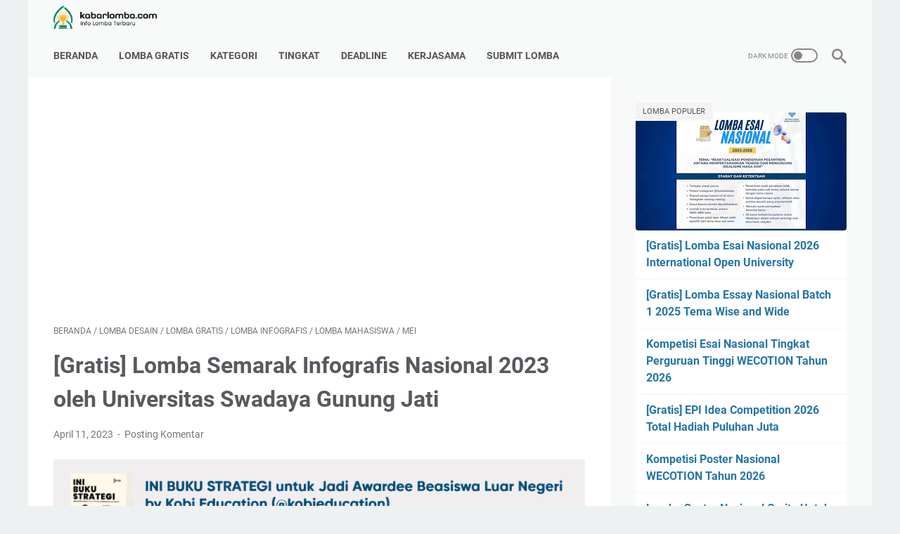

--- FILE ---
content_type: text/html; charset=utf-8
request_url: https://www.google.com/recaptcha/api2/aframe
body_size: 268
content:
<!DOCTYPE HTML><html><head><meta http-equiv="content-type" content="text/html; charset=UTF-8"></head><body><script nonce="IQNRXtNKvLC79OsBktROfg">/** Anti-fraud and anti-abuse applications only. See google.com/recaptcha */ try{var clients={'sodar':'https://pagead2.googlesyndication.com/pagead/sodar?'};window.addEventListener("message",function(a){try{if(a.source===window.parent){var b=JSON.parse(a.data);var c=clients[b['id']];if(c){var d=document.createElement('img');d.src=c+b['params']+'&rc='+(localStorage.getItem("rc::a")?sessionStorage.getItem("rc::b"):"");window.document.body.appendChild(d);sessionStorage.setItem("rc::e",parseInt(sessionStorage.getItem("rc::e")||0)+1);localStorage.setItem("rc::h",'1768019337007');}}}catch(b){}});window.parent.postMessage("_grecaptcha_ready", "*");}catch(b){}</script></body></html>

--- FILE ---
content_type: text/javascript; charset=UTF-8
request_url: https://www.kabarlomba.com/feeds/posts/summary/-/Lomba%20Infografis?alt=json-in-script&callback=bacaJuga&max-results=5
body_size: 3529
content:
// API callback
bacaJuga({"version":"1.0","encoding":"UTF-8","feed":{"xmlns":"http://www.w3.org/2005/Atom","xmlns$openSearch":"http://a9.com/-/spec/opensearchrss/1.0/","xmlns$blogger":"http://schemas.google.com/blogger/2008","xmlns$georss":"http://www.georss.org/georss","xmlns$gd":"http://schemas.google.com/g/2005","xmlns$thr":"http://purl.org/syndication/thread/1.0","id":{"$t":"tag:blogger.com,1999:blog-5840321560098810221"},"updated":{"$t":"2026-01-05T23:10:26.479+07:00"},"category":[{"term":"Lomba Mahasiswa"},{"term":"Lomba Menulis"},{"term":"Lomba Gratis"},{"term":"Lomba SMA"},{"term":"Lomba Esai"},{"term":"Lomba Umum"},{"term":"Lomba Desain"},{"term":"Lomba Poster"},{"term":"LKTI"},{"term":"April"},{"term":"Mei"},{"term":"Maret"},{"term":"Lomba SMP"},{"term":"Februari"},{"term":"Januari"},{"term":"Lomba SD"},{"term":"Oktober"},{"term":"Olimpiade Sains Nasional"},{"term":"Desember"},{"term":"September"},{"term":"Juni"},{"term":"Agustus"},{"term":"Juli"},{"term":"Lomba Fotografi"},{"term":"Lomba Video"},{"term":"Lomba Bisnis Plan"},{"term":"November"},{"term":"Lomba Infografis"},{"term":"Lomba Artikel"},{"term":"Lomba Puisi"},{"term":"Lomba Cerpen"},{"term":"Lomba Islami"},{"term":"Lomba Internasional"},{"term":"Lomba Blog"},{"term":"Lomba Debat"},{"term":"Lomba Opini"},{"term":"Lomba Logo"},{"term":"Daftar Lomba"},{"term":"Artikel"},{"term":"Lomba Akuntansi"},{"term":"Hasil Lomba"},{"term":"Lomba Cerita Rakyat"},{"term":"Lomba MTQ"},{"term":"Lomba Naskah Drama"},{"term":"Seminar"},{"term":"sma"}],"title":{"type":"text","$t":"Info Lomba 2025 Terbaru"},"subtitle":{"type":"html","$t":"Update informasi lomba 2025 terbaru gratis dan berbayar, lomba menulis, lomba desain, lomba fotografi, lomba videografi dan masih banyak lagi"},"link":[{"rel":"http://schemas.google.com/g/2005#feed","type":"application/atom+xml","href":"https:\/\/www.kabarlomba.com\/feeds\/posts\/summary"},{"rel":"self","type":"application/atom+xml","href":"https:\/\/www.blogger.com\/feeds\/5840321560098810221\/posts\/summary\/-\/Lomba+Infografis?alt=json-in-script\u0026max-results=5"},{"rel":"alternate","type":"text/html","href":"https:\/\/www.kabarlomba.com\/search\/label\/Lomba%20Infografis"},{"rel":"hub","href":"http://pubsubhubbub.appspot.com/"},{"rel":"next","type":"application/atom+xml","href":"https:\/\/www.blogger.com\/feeds\/5840321560098810221\/posts\/summary\/-\/Lomba+Infografis\/-\/Lomba+Infografis?alt=json-in-script\u0026start-index=6\u0026max-results=5"}],"author":[{"name":{"$t":"Hadi Surahman"},"uri":{"$t":"http:\/\/www.blogger.com\/profile\/04051713721142427066"},"email":{"$t":"noreply@blogger.com"},"gd$image":{"rel":"http://schemas.google.com/g/2005#thumbnail","width":"32","height":"27","src":"\/\/blogger.googleusercontent.com\/img\/b\/R29vZ2xl\/AVvXsEjXo7PxxNMghBKxs2fJjobD_HbUCv7MjA5z0TJ04llv4IGJYUCelvTamyfIQMmueMc6jx68qlbsfV-uRNgNrZfBJ0dvIh-BrzYuBFBHw1dyMyFrFnxM6PFpofKSbeFNCg\/s136\/IMG_20200403_132414.jpg"}}],"generator":{"version":"7.00","uri":"http://www.blogger.com","$t":"Blogger"},"openSearch$totalResults":{"$t":"28"},"openSearch$startIndex":{"$t":"1"},"openSearch$itemsPerPage":{"$t":"5"},"entry":[{"id":{"$t":"tag:blogger.com,1999:blog-5840321560098810221.post-5440439936307271980"},"published":{"$t":"2025-12-02T21:41:00.003+07:00"},"updated":{"$t":"2025-12-02T21:41:36.110+07:00"},"category":[{"scheme":"http://www.blogger.com/atom/ns#","term":"Januari"},{"scheme":"http://www.blogger.com/atom/ns#","term":"Lomba Desain"},{"scheme":"http://www.blogger.com/atom/ns#","term":"Lomba Gratis"},{"scheme":"http://www.blogger.com/atom/ns#","term":"Lomba Infografis"},{"scheme":"http://www.blogger.com/atom/ns#","term":"Lomba SMA"}],"title":{"type":"text","$t":"[Gratis] Lomba Infografis Kesehatan Unkartur Creativity Competition 2026"},"summary":{"type":"text","$t":"\n\n\n\nKesehatan merupakan modal utama dalam membangun kualitas sumber dayamanusia. Di era digital saat ini, penyebaran informasi kesehatan dapat dilakukan melaluiberbagai media kreatif, salah satunya infografis. Infografis menjadi sarana efektif untuk menyampaikan pesan kesehatan secara menarik, ringkas, dan mudah dipahami masyarakat.\n\n\nMelalui lomba infografis kesehatan bertema “Tau Sehat, Mau "},"link":[{"rel":"replies","type":"application/atom+xml","href":"https:\/\/www.kabarlomba.com\/feeds\/5440439936307271980\/comments\/default","title":"Posting Komentar"},{"rel":"replies","type":"text/html","href":"https:\/\/www.kabarlomba.com\/2025\/12\/gratis-lomba-infografis-kesehatan.html#comment-form","title":"0 Komentar"},{"rel":"edit","type":"application/atom+xml","href":"https:\/\/www.blogger.com\/feeds\/5840321560098810221\/posts\/default\/5440439936307271980"},{"rel":"self","type":"application/atom+xml","href":"https:\/\/www.blogger.com\/feeds\/5840321560098810221\/posts\/default\/5440439936307271980"},{"rel":"alternate","type":"text/html","href":"https:\/\/www.kabarlomba.com\/2025\/12\/gratis-lomba-infografis-kesehatan.html","title":"[Gratis] Lomba Infografis Kesehatan Unkartur Creativity Competition 2026"}],"author":[{"name":{"$t":"Hadi Surahman"},"uri":{"$t":"http:\/\/www.blogger.com\/profile\/04051713721142427066"},"email":{"$t":"noreply@blogger.com"},"gd$image":{"rel":"http://schemas.google.com/g/2005#thumbnail","width":"32","height":"27","src":"\/\/blogger.googleusercontent.com\/img\/b\/R29vZ2xl\/AVvXsEjXo7PxxNMghBKxs2fJjobD_HbUCv7MjA5z0TJ04llv4IGJYUCelvTamyfIQMmueMc6jx68qlbsfV-uRNgNrZfBJ0dvIh-BrzYuBFBHw1dyMyFrFnxM6PFpofKSbeFNCg\/s136\/IMG_20200403_132414.jpg"}}],"media$thumbnail":{"xmlns$media":"http://search.yahoo.com/mrss/","url":"https:\/\/blogger.googleusercontent.com\/img\/b\/R29vZ2xl\/AVvXsEiQk_VadJE1UfOznhUYFGUmuSIWKM00p410Ehvr_mTYlOmrPEfBupRuVV5GKvGEkPm9t8bZEssJl04gF7f8kXAbBhHhfxXUvOqolTjGFVNo7w4MOjeM4T05QOL1sy2PnjGqYjSpldqzeoDncjhRkPv8mSONLf1V1d03oGxnDeQ4L92W1Y6flZJ_dBG4hhqL\/s72-c\/Lomba%20Infografis%20Kesehatan%20Unkartur%20Creativity%20Competition%202026.jpg","height":"72","width":"72"},"thr$total":{"$t":"0"}},{"id":{"$t":"tag:blogger.com,1999:blog-5840321560098810221.post-7675349217591855892"},"published":{"$t":"2025-10-01T09:05:00.004+07:00"},"updated":{"$t":"2025-10-01T09:05:51.444+07:00"},"category":[{"scheme":"http://www.blogger.com/atom/ns#","term":"Lomba Desain"},{"scheme":"http://www.blogger.com/atom/ns#","term":"Lomba Esai"},{"scheme":"http://www.blogger.com/atom/ns#","term":"Lomba Infografis"},{"scheme":"http://www.blogger.com/atom/ns#","term":"Lomba Internasional"},{"scheme":"http://www.blogger.com/atom/ns#","term":"Lomba Mahasiswa"},{"scheme":"http://www.blogger.com/atom/ns#","term":"Lomba Menulis"},{"scheme":"http://www.blogger.com/atom/ns#","term":"Oktober"}],"title":{"type":"text","$t":"Lomba Esai dan Desain Infografis Tingkat Internasional EUNOIA BRAWIJAYA 2025"},"summary":{"type":"text","$t":"\n\n\n\nEUNOIA BRAWIJAYA adalah kompetisi internasional yang diselenggarakan oleh Kementerian Inovasi dan Karya, BEM FISIP Universitas Brawijaya 2025. Program ini menjadi wadah bagi mahasiswa dari seluruh dunia untuk menyalurkan kreativitas, inovasi, dan ide-ide ilmiah mereka.\n\n\nLomba Esai dan Infografis EUNOIA BRAWIJAYA 2025 merupakan lomba menulis dan desain tingkat internasional yang terbuka untuk"},"link":[{"rel":"replies","type":"application/atom+xml","href":"https:\/\/www.kabarlomba.com\/feeds\/7675349217591855892\/comments\/default","title":"Posting Komentar"},{"rel":"replies","type":"text/html","href":"https:\/\/www.kabarlomba.com\/2025\/10\/lomba-esai-dan-desain-infografis.html#comment-form","title":"0 Komentar"},{"rel":"edit","type":"application/atom+xml","href":"https:\/\/www.blogger.com\/feeds\/5840321560098810221\/posts\/default\/7675349217591855892"},{"rel":"self","type":"application/atom+xml","href":"https:\/\/www.blogger.com\/feeds\/5840321560098810221\/posts\/default\/7675349217591855892"},{"rel":"alternate","type":"text/html","href":"https:\/\/www.kabarlomba.com\/2025\/10\/lomba-esai-dan-desain-infografis.html","title":"Lomba Esai dan Desain Infografis Tingkat Internasional EUNOIA BRAWIJAYA 2025"}],"author":[{"name":{"$t":"Hadi Surahman"},"uri":{"$t":"http:\/\/www.blogger.com\/profile\/04051713721142427066"},"email":{"$t":"noreply@blogger.com"},"gd$image":{"rel":"http://schemas.google.com/g/2005#thumbnail","width":"32","height":"27","src":"\/\/blogger.googleusercontent.com\/img\/b\/R29vZ2xl\/AVvXsEjXo7PxxNMghBKxs2fJjobD_HbUCv7MjA5z0TJ04llv4IGJYUCelvTamyfIQMmueMc6jx68qlbsfV-uRNgNrZfBJ0dvIh-BrzYuBFBHw1dyMyFrFnxM6PFpofKSbeFNCg\/s136\/IMG_20200403_132414.jpg"}}],"media$thumbnail":{"xmlns$media":"http://search.yahoo.com/mrss/","url":"https:\/\/blogger.googleusercontent.com\/img\/b\/R29vZ2xl\/AVvXsEj2aY60kYOMBg83NZGv-QPFafyJlQhYDU2YiL9p8hnCiDUqMmZh47-X8798NLWIYwDDSWUhsjxIj3N1UOhSltajz9Zxx1CF9J22ifQhEI7VRJ6kId81THnlX3EneQmFqgOcxuheEGbBgPBY2TM0OVJWQ9QqKjG2R7W-fhoyyJS3Y41rHcIH2uSIWWB4iG_3\/s72-c\/Lomba%20Esai%20dan%20Desain%20Infografis%20Tingkat%20Internasional%20EUNOIA%20BRAWIJAYA%202025.jpg","height":"72","width":"72"},"thr$total":{"$t":"0"}},{"id":{"$t":"tag:blogger.com,1999:blog-5840321560098810221.post-1255288494364562311"},"published":{"$t":"2025-09-23T14:29:00.001+07:00"},"updated":{"$t":"2025-09-23T14:29:23.026+07:00"},"category":[{"scheme":"http://www.blogger.com/atom/ns#","term":"Lomba Desain"},{"scheme":"http://www.blogger.com/atom/ns#","term":"Lomba Gratis"},{"scheme":"http://www.blogger.com/atom/ns#","term":"Lomba Infografis"},{"scheme":"http://www.blogger.com/atom/ns#","term":"Lomba Umum"},{"scheme":"http://www.blogger.com/atom/ns#","term":"Oktober"}],"title":{"type":"text","$t":"[Gratis] Lomba Desain Infografik Nasional EUforia Wiki4Trade 2025"},"summary":{"type":"text","$t":"\n\n\n\nApakah kamu siap terlibat dalam menyebarkan pengetahuan lewat karya digital yang menarik?  Mari, asah kemampuanmu dalam membuat infografik tentang Perdagangan dan Uni Eropa di Wikimedia Commons dalam ajang kompetisi infografik EUforia Wiki4Trade.\n\n\nLomba Infografis Nasional EUforia Wiki4Trade 2025 merupakan lomba desain yang bersifat gratis dan terbuka untuk umum, yaitu Warga Negara Indonesia"},"link":[{"rel":"replies","type":"application/atom+xml","href":"https:\/\/www.kabarlomba.com\/feeds\/1255288494364562311\/comments\/default","title":"Posting Komentar"},{"rel":"replies","type":"text/html","href":"https:\/\/www.kabarlomba.com\/2025\/09\/gratis-lomba-desain-infografik-nasional.html#comment-form","title":"0 Komentar"},{"rel":"edit","type":"application/atom+xml","href":"https:\/\/www.blogger.com\/feeds\/5840321560098810221\/posts\/default\/1255288494364562311"},{"rel":"self","type":"application/atom+xml","href":"https:\/\/www.blogger.com\/feeds\/5840321560098810221\/posts\/default\/1255288494364562311"},{"rel":"alternate","type":"text/html","href":"https:\/\/www.kabarlomba.com\/2025\/09\/gratis-lomba-desain-infografik-nasional.html","title":"[Gratis] Lomba Desain Infografik Nasional EUforia Wiki4Trade 2025"}],"author":[{"name":{"$t":"Hadi Surahman"},"uri":{"$t":"http:\/\/www.blogger.com\/profile\/04051713721142427066"},"email":{"$t":"noreply@blogger.com"},"gd$image":{"rel":"http://schemas.google.com/g/2005#thumbnail","width":"32","height":"27","src":"\/\/blogger.googleusercontent.com\/img\/b\/R29vZ2xl\/AVvXsEjXo7PxxNMghBKxs2fJjobD_HbUCv7MjA5z0TJ04llv4IGJYUCelvTamyfIQMmueMc6jx68qlbsfV-uRNgNrZfBJ0dvIh-BrzYuBFBHw1dyMyFrFnxM6PFpofKSbeFNCg\/s136\/IMG_20200403_132414.jpg"}}],"media$thumbnail":{"xmlns$media":"http://search.yahoo.com/mrss/","url":"https:\/\/blogger.googleusercontent.com\/img\/b\/R29vZ2xl\/AVvXsEjcY5TJuLnm4AFmPA8gX7XEzd3EOtxT4mc9LqDQVy_6CmTMQMaj8_OGjQF-_HFlyV6H59mxxN4Ekmzx56CFCRJoI0jM-j9uWHKlk8jRx1oJWi_fm7Z1cskSTPQl4PHkyx6fR-sJuEMO51r6l4SwdN5lKU-X8OAvwq6UXYwnhM-VazlQvJN0rRNgLqww5zlv\/s72-c\/Lomba%20Desain%20Infografik%20Nasional%20EUforia%20Wiki4Trade%202025%201.jpg","height":"72","width":"72"},"thr$total":{"$t":"0"}},{"id":{"$t":"tag:blogger.com,1999:blog-5840321560098810221.post-5173196556415373014"},"published":{"$t":"2025-04-17T16:17:00.004+07:00"},"updated":{"$t":"2025-04-17T16:17:48.016+07:00"},"category":[{"scheme":"http://www.blogger.com/atom/ns#","term":"Lomba Desain"},{"scheme":"http://www.blogger.com/atom/ns#","term":"Lomba Gratis"},{"scheme":"http://www.blogger.com/atom/ns#","term":"Lomba Infografis"},{"scheme":"http://www.blogger.com/atom/ns#","term":"Lomba Umum"},{"scheme":"http://www.blogger.com/atom/ns#","term":"Mei"}],"title":{"type":"text","$t":"[Gratis] Lomba Infografis Nasional Tema Mitigasi Bencana 2025"},"summary":{"type":"text","$t":"\n\n\n\nHalo semuanya, Kemahasiswaan STMA Trisakti mengajak kita semua untuk mengikuti lomba desain infografis nasional 2025 dengan mengangkat tema \"Mitigasi Bencana\". Lomba Infografis Nasional Tema Mitigasi Bencana 2025 merupakan lomba desain yang bersifat gratis dan terbuka untuk umum, tanpa perlu ada persyarat apapun. Pendaftaran dibuka hingga tanggal 31 Mei 2025. Total hadiah yang diperebutkan "},"link":[{"rel":"replies","type":"application/atom+xml","href":"https:\/\/www.kabarlomba.com\/feeds\/5173196556415373014\/comments\/default","title":"Posting Komentar"},{"rel":"replies","type":"text/html","href":"https:\/\/www.kabarlomba.com\/2025\/04\/gratis-lomba-infografis-nasional-tema.html#comment-form","title":"0 Komentar"},{"rel":"edit","type":"application/atom+xml","href":"https:\/\/www.blogger.com\/feeds\/5840321560098810221\/posts\/default\/5173196556415373014"},{"rel":"self","type":"application/atom+xml","href":"https:\/\/www.blogger.com\/feeds\/5840321560098810221\/posts\/default\/5173196556415373014"},{"rel":"alternate","type":"text/html","href":"https:\/\/www.kabarlomba.com\/2025\/04\/gratis-lomba-infografis-nasional-tema.html","title":"[Gratis] Lomba Infografis Nasional Tema Mitigasi Bencana 2025"}],"author":[{"name":{"$t":"Hadi Surahman"},"uri":{"$t":"http:\/\/www.blogger.com\/profile\/04051713721142427066"},"email":{"$t":"noreply@blogger.com"},"gd$image":{"rel":"http://schemas.google.com/g/2005#thumbnail","width":"32","height":"27","src":"\/\/blogger.googleusercontent.com\/img\/b\/R29vZ2xl\/AVvXsEjXo7PxxNMghBKxs2fJjobD_HbUCv7MjA5z0TJ04llv4IGJYUCelvTamyfIQMmueMc6jx68qlbsfV-uRNgNrZfBJ0dvIh-BrzYuBFBHw1dyMyFrFnxM6PFpofKSbeFNCg\/s136\/IMG_20200403_132414.jpg"}}],"media$thumbnail":{"xmlns$media":"http://search.yahoo.com/mrss/","url":"https:\/\/blogger.googleusercontent.com\/img\/b\/R29vZ2xl\/[base64]\/s72-c\/Lomba%20Infografis%20Nasional%20Tema%20Mitigasi%20Bencana%202025%201.jpg","height":"72","width":"72"},"thr$total":{"$t":"0"}},{"id":{"$t":"tag:blogger.com,1999:blog-5840321560098810221.post-4620086794513632576"},"published":{"$t":"2025-02-12T14:33:00.003+07:00"},"updated":{"$t":"2025-02-12T14:33:31.226+07:00"},"category":[{"scheme":"http://www.blogger.com/atom/ns#","term":"Februari"},{"scheme":"http://www.blogger.com/atom/ns#","term":"Lomba Desain"},{"scheme":"http://www.blogger.com/atom/ns#","term":"Lomba Gratis"},{"scheme":"http://www.blogger.com/atom/ns#","term":"Lomba Infografis"},{"scheme":"http://www.blogger.com/atom/ns#","term":"Lomba Poster"},{"scheme":"http://www.blogger.com/atom/ns#","term":"Lomba Umum"}],"title":{"type":"text","$t":"[Gratis] Lomba Desain Poster Infografis 2025 Tema Kenali dan lestarikan Satwa Sumatera Utara"},"summary":{"type":"text","$t":"\n\n\n\nDalam rangka memeriahkan Hari Satwa Liar Sedunia pada tanggal 3 Maret 2025, BBKSDA Sumatera Utara dan COP mengadakan lomba Desain Poster Infografis dengan tema \"Kenali dan Lestarikan Satwa Sumatera Utara\".\n\n\nLomba Poster Infografis 2025 merupakan lomba desain yang bersifat gratis dan terbuka untuk masyarakat umum. Pendaftaran dibuka hingga tanggal 28 Februari 2025. Total hadiah yang "},"link":[{"rel":"replies","type":"application/atom+xml","href":"https:\/\/www.kabarlomba.com\/feeds\/4620086794513632576\/comments\/default","title":"Posting Komentar"},{"rel":"replies","type":"text/html","href":"https:\/\/www.kabarlomba.com\/2025\/02\/gratis-lomba-desain-poster-infografis.html#comment-form","title":"0 Komentar"},{"rel":"edit","type":"application/atom+xml","href":"https:\/\/www.blogger.com\/feeds\/5840321560098810221\/posts\/default\/4620086794513632576"},{"rel":"self","type":"application/atom+xml","href":"https:\/\/www.blogger.com\/feeds\/5840321560098810221\/posts\/default\/4620086794513632576"},{"rel":"alternate","type":"text/html","href":"https:\/\/www.kabarlomba.com\/2025\/02\/gratis-lomba-desain-poster-infografis.html","title":"[Gratis] Lomba Desain Poster Infografis 2025 Tema Kenali dan lestarikan Satwa Sumatera Utara"}],"author":[{"name":{"$t":"Hadi Surahman"},"uri":{"$t":"http:\/\/www.blogger.com\/profile\/04051713721142427066"},"email":{"$t":"noreply@blogger.com"},"gd$image":{"rel":"http://schemas.google.com/g/2005#thumbnail","width":"32","height":"27","src":"\/\/blogger.googleusercontent.com\/img\/b\/R29vZ2xl\/AVvXsEjXo7PxxNMghBKxs2fJjobD_HbUCv7MjA5z0TJ04llv4IGJYUCelvTamyfIQMmueMc6jx68qlbsfV-uRNgNrZfBJ0dvIh-BrzYuBFBHw1dyMyFrFnxM6PFpofKSbeFNCg\/s136\/IMG_20200403_132414.jpg"}}],"media$thumbnail":{"xmlns$media":"http://search.yahoo.com/mrss/","url":"https:\/\/blogger.googleusercontent.com\/img\/b\/R29vZ2xl\/AVvXsEgAz9SoUN1RQ6t_yxNx8hlvxhlJl005Srm4cS1Ymj9VWWbAoiDzVFXoO68U0YAySCE3yNwkoScORyxOz70QgRd3FTL8zu2mcTa7GeN4WriXQuyTOs1_sAdQvLo9LPRyfzRDaEzSQ6yY14mtSyVy6C8bqZNicaq7-2uUByMmHtVlpX55ln5YP15HgtnEJvG3\/s72-c\/Lomba%20Desain%20Poster%20Infografis%202025%20Tema%20Kenali%20dan%20lestarikan%20Satwa%20Sumatera%20Utara%201.jpg","height":"72","width":"72"},"thr$total":{"$t":"0"}}]}});

--- FILE ---
content_type: text/javascript; charset=UTF-8
request_url: https://www.kabarlomba.com/feeds/posts/summary/-/Lomba%20Desain?alt=json-in-script&callback=bacaJuga&max-results=5
body_size: 3764
content:
// API callback
bacaJuga({"version":"1.0","encoding":"UTF-8","feed":{"xmlns":"http://www.w3.org/2005/Atom","xmlns$openSearch":"http://a9.com/-/spec/opensearchrss/1.0/","xmlns$blogger":"http://schemas.google.com/blogger/2008","xmlns$georss":"http://www.georss.org/georss","xmlns$gd":"http://schemas.google.com/g/2005","xmlns$thr":"http://purl.org/syndication/thread/1.0","id":{"$t":"tag:blogger.com,1999:blog-5840321560098810221"},"updated":{"$t":"2026-01-05T23:10:26.479+07:00"},"category":[{"term":"Lomba Mahasiswa"},{"term":"Lomba Menulis"},{"term":"Lomba Gratis"},{"term":"Lomba SMA"},{"term":"Lomba Esai"},{"term":"Lomba Umum"},{"term":"Lomba Desain"},{"term":"Lomba Poster"},{"term":"LKTI"},{"term":"April"},{"term":"Mei"},{"term":"Maret"},{"term":"Lomba SMP"},{"term":"Februari"},{"term":"Januari"},{"term":"Lomba SD"},{"term":"Oktober"},{"term":"Olimpiade Sains Nasional"},{"term":"Desember"},{"term":"September"},{"term":"Juni"},{"term":"Agustus"},{"term":"Juli"},{"term":"Lomba Fotografi"},{"term":"Lomba Video"},{"term":"Lomba Bisnis Plan"},{"term":"November"},{"term":"Lomba Infografis"},{"term":"Lomba Artikel"},{"term":"Lomba Puisi"},{"term":"Lomba Cerpen"},{"term":"Lomba Islami"},{"term":"Lomba Internasional"},{"term":"Lomba Blog"},{"term":"Lomba Debat"},{"term":"Lomba Opini"},{"term":"Lomba Logo"},{"term":"Daftar Lomba"},{"term":"Artikel"},{"term":"Lomba Akuntansi"},{"term":"Hasil Lomba"},{"term":"Lomba Cerita Rakyat"},{"term":"Lomba MTQ"},{"term":"Lomba Naskah Drama"},{"term":"Seminar"},{"term":"sma"}],"title":{"type":"text","$t":"Info Lomba 2025 Terbaru"},"subtitle":{"type":"html","$t":"Update informasi lomba 2025 terbaru gratis dan berbayar, lomba menulis, lomba desain, lomba fotografi, lomba videografi dan masih banyak lagi"},"link":[{"rel":"http://schemas.google.com/g/2005#feed","type":"application/atom+xml","href":"https:\/\/www.kabarlomba.com\/feeds\/posts\/summary"},{"rel":"self","type":"application/atom+xml","href":"https:\/\/www.blogger.com\/feeds\/5840321560098810221\/posts\/summary\/-\/Lomba+Desain?alt=json-in-script\u0026max-results=5"},{"rel":"alternate","type":"text/html","href":"https:\/\/www.kabarlomba.com\/search\/label\/Lomba%20Desain"},{"rel":"hub","href":"http://pubsubhubbub.appspot.com/"},{"rel":"next","type":"application/atom+xml","href":"https:\/\/www.blogger.com\/feeds\/5840321560098810221\/posts\/summary\/-\/Lomba+Desain\/-\/Lomba+Desain?alt=json-in-script\u0026start-index=6\u0026max-results=5"}],"author":[{"name":{"$t":"Hadi Surahman"},"uri":{"$t":"http:\/\/www.blogger.com\/profile\/04051713721142427066"},"email":{"$t":"noreply@blogger.com"},"gd$image":{"rel":"http://schemas.google.com/g/2005#thumbnail","width":"32","height":"27","src":"\/\/blogger.googleusercontent.com\/img\/b\/R29vZ2xl\/AVvXsEjXo7PxxNMghBKxs2fJjobD_HbUCv7MjA5z0TJ04llv4IGJYUCelvTamyfIQMmueMc6jx68qlbsfV-uRNgNrZfBJ0dvIh-BrzYuBFBHw1dyMyFrFnxM6PFpofKSbeFNCg\/s136\/IMG_20200403_132414.jpg"}}],"generator":{"version":"7.00","uri":"http://www.blogger.com","$t":"Blogger"},"openSearch$totalResults":{"$t":"207"},"openSearch$startIndex":{"$t":"1"},"openSearch$itemsPerPage":{"$t":"5"},"entry":[{"id":{"$t":"tag:blogger.com,1999:blog-5840321560098810221.post-5440439936307271980"},"published":{"$t":"2025-12-02T21:41:00.003+07:00"},"updated":{"$t":"2025-12-02T21:41:36.110+07:00"},"category":[{"scheme":"http://www.blogger.com/atom/ns#","term":"Januari"},{"scheme":"http://www.blogger.com/atom/ns#","term":"Lomba Desain"},{"scheme":"http://www.blogger.com/atom/ns#","term":"Lomba Gratis"},{"scheme":"http://www.blogger.com/atom/ns#","term":"Lomba Infografis"},{"scheme":"http://www.blogger.com/atom/ns#","term":"Lomba SMA"}],"title":{"type":"text","$t":"[Gratis] Lomba Infografis Kesehatan Unkartur Creativity Competition 2026"},"summary":{"type":"text","$t":"\n\n\n\nKesehatan merupakan modal utama dalam membangun kualitas sumber dayamanusia. Di era digital saat ini, penyebaran informasi kesehatan dapat dilakukan melaluiberbagai media kreatif, salah satunya infografis. Infografis menjadi sarana efektif untuk menyampaikan pesan kesehatan secara menarik, ringkas, dan mudah dipahami masyarakat.\n\n\nMelalui lomba infografis kesehatan bertema “Tau Sehat, Mau "},"link":[{"rel":"replies","type":"application/atom+xml","href":"https:\/\/www.kabarlomba.com\/feeds\/5440439936307271980\/comments\/default","title":"Posting Komentar"},{"rel":"replies","type":"text/html","href":"https:\/\/www.kabarlomba.com\/2025\/12\/gratis-lomba-infografis-kesehatan.html#comment-form","title":"0 Komentar"},{"rel":"edit","type":"application/atom+xml","href":"https:\/\/www.blogger.com\/feeds\/5840321560098810221\/posts\/default\/5440439936307271980"},{"rel":"self","type":"application/atom+xml","href":"https:\/\/www.blogger.com\/feeds\/5840321560098810221\/posts\/default\/5440439936307271980"},{"rel":"alternate","type":"text/html","href":"https:\/\/www.kabarlomba.com\/2025\/12\/gratis-lomba-infografis-kesehatan.html","title":"[Gratis] Lomba Infografis Kesehatan Unkartur Creativity Competition 2026"}],"author":[{"name":{"$t":"Hadi Surahman"},"uri":{"$t":"http:\/\/www.blogger.com\/profile\/04051713721142427066"},"email":{"$t":"noreply@blogger.com"},"gd$image":{"rel":"http://schemas.google.com/g/2005#thumbnail","width":"32","height":"27","src":"\/\/blogger.googleusercontent.com\/img\/b\/R29vZ2xl\/AVvXsEjXo7PxxNMghBKxs2fJjobD_HbUCv7MjA5z0TJ04llv4IGJYUCelvTamyfIQMmueMc6jx68qlbsfV-uRNgNrZfBJ0dvIh-BrzYuBFBHw1dyMyFrFnxM6PFpofKSbeFNCg\/s136\/IMG_20200403_132414.jpg"}}],"media$thumbnail":{"xmlns$media":"http://search.yahoo.com/mrss/","url":"https:\/\/blogger.googleusercontent.com\/img\/b\/R29vZ2xl\/AVvXsEiQk_VadJE1UfOznhUYFGUmuSIWKM00p410Ehvr_mTYlOmrPEfBupRuVV5GKvGEkPm9t8bZEssJl04gF7f8kXAbBhHhfxXUvOqolTjGFVNo7w4MOjeM4T05QOL1sy2PnjGqYjSpldqzeoDncjhRkPv8mSONLf1V1d03oGxnDeQ4L92W1Y6flZJ_dBG4hhqL\/s72-c\/Lomba%20Infografis%20Kesehatan%20Unkartur%20Creativity%20Competition%202026.jpg","height":"72","width":"72"},"thr$total":{"$t":"0"}},{"id":{"$t":"tag:blogger.com,1999:blog-5840321560098810221.post-6343770137563934041"},"published":{"$t":"2025-12-01T21:36:00.003+07:00"},"updated":{"$t":"2025-12-01T21:36:59.369+07:00"},"category":[{"scheme":"http://www.blogger.com/atom/ns#","term":"Desember"},{"scheme":"http://www.blogger.com/atom/ns#","term":"Lomba Desain"},{"scheme":"http://www.blogger.com/atom/ns#","term":"Lomba Poster"},{"scheme":"http://www.blogger.com/atom/ns#","term":"Lomba Umum"}],"title":{"type":"text","$t":"Kompetisi Poster Nasional WECOTION Tahun 2026"},"summary":{"type":"text","$t":"\n\n\n\nBadan Eksekutif Mahasiswa Fakultas Ekonomi dan Bisnis Universitas Warmadewa bermaksud untuk mengadakan sebuah kegiatan yang bertujuan sebagai wadah bagi para generasi muda Indonesia untuk dapat mengembangkan ide-ide kreatif mereka di bidang akademik melalui satu kegiatan yang diberi nama Warmadewa Economy Competition (WECOTION) Tahun 2026.\n\n\nKompetisi Poster Nasional bertujuan sebagai wadah "},"link":[{"rel":"replies","type":"application/atom+xml","href":"https:\/\/www.kabarlomba.com\/feeds\/6343770137563934041\/comments\/default","title":"Posting Komentar"},{"rel":"replies","type":"text/html","href":"https:\/\/www.kabarlomba.com\/2025\/12\/kompetisi-poster-nasional-wecotion.html#comment-form","title":"0 Komentar"},{"rel":"edit","type":"application/atom+xml","href":"https:\/\/www.blogger.com\/feeds\/5840321560098810221\/posts\/default\/6343770137563934041"},{"rel":"self","type":"application/atom+xml","href":"https:\/\/www.blogger.com\/feeds\/5840321560098810221\/posts\/default\/6343770137563934041"},{"rel":"alternate","type":"text/html","href":"https:\/\/www.kabarlomba.com\/2025\/12\/kompetisi-poster-nasional-wecotion.html","title":"Kompetisi Poster Nasional WECOTION Tahun 2026"}],"author":[{"name":{"$t":"Hadi Surahman"},"uri":{"$t":"http:\/\/www.blogger.com\/profile\/04051713721142427066"},"email":{"$t":"noreply@blogger.com"},"gd$image":{"rel":"http://schemas.google.com/g/2005#thumbnail","width":"32","height":"27","src":"\/\/blogger.googleusercontent.com\/img\/b\/R29vZ2xl\/AVvXsEjXo7PxxNMghBKxs2fJjobD_HbUCv7MjA5z0TJ04llv4IGJYUCelvTamyfIQMmueMc6jx68qlbsfV-uRNgNrZfBJ0dvIh-BrzYuBFBHw1dyMyFrFnxM6PFpofKSbeFNCg\/s136\/IMG_20200403_132414.jpg"}}],"media$thumbnail":{"xmlns$media":"http://search.yahoo.com/mrss/","url":"https:\/\/blogger.googleusercontent.com\/img\/b\/R29vZ2xl\/AVvXsEgc69C2c3S-Y_3ezk1lQboFE7ocgBzEOSXKbeNf0FVFplruNBo0Npx-htCeCDrh27PBiMS1nN7M0IZjbRcNkRLBDXUM1gXbMC-pSpL142lO7zypM805MtenWvnR1HOXdqny-6Aoy8HsONQr_CIi10U_Fr5CgOW7bZG5CymRVQYikGYui0xFRJO8WXlY0I8i\/s72-c\/Kompetisi%20Poster%20Nasional%20WECOTION%20Tahun%202026.jpg","height":"72","width":"72"},"thr$total":{"$t":"0"}},{"id":{"$t":"tag:blogger.com,1999:blog-5840321560098810221.post-1447878132949778981"},"published":{"$t":"2025-12-01T17:32:00.000+07:00"},"updated":{"$t":"2025-12-01T17:32:32.053+07:00"},"category":[{"scheme":"http://www.blogger.com/atom/ns#","term":"Desember"},{"scheme":"http://www.blogger.com/atom/ns#","term":"Lomba Desain"},{"scheme":"http://www.blogger.com/atom/ns#","term":"Lomba Poster"},{"scheme":"http://www.blogger.com/atom/ns#","term":"Lomba Umum"}],"title":{"type":"text","$t":"Kompetisi Poster Nasional 2025 Tema Kesadaran Kesehatan Mental"},"summary":{"type":"text","$t":"\n\nDengan mengusung tema \"Kesadaran Kesehatan Mental untuk Masa Depan yang Lebih Baik\" kompetisi ini mengajak peserta untuk menyuarakan pentingnya menjaga keseimbangan emosional dan mental sebagai fondasi kehidupan yang sehat dan produktif.\n\n\nMelalui karya desain poster, peserta diharapkan mampu menuangkan gagasan, pesan positif, serta kreativitas visual dalam upaya mendorong masyarakat agar lebih"},"link":[{"rel":"replies","type":"application/atom+xml","href":"https:\/\/www.kabarlomba.com\/feeds\/1447878132949778981\/comments\/default","title":"Posting Komentar"},{"rel":"replies","type":"text/html","href":"https:\/\/www.kabarlomba.com\/2025\/12\/kompetisi-poster-nasional-2025-tema.html#comment-form","title":"0 Komentar"},{"rel":"edit","type":"application/atom+xml","href":"https:\/\/www.blogger.com\/feeds\/5840321560098810221\/posts\/default\/1447878132949778981"},{"rel":"self","type":"application/atom+xml","href":"https:\/\/www.blogger.com\/feeds\/5840321560098810221\/posts\/default\/1447878132949778981"},{"rel":"alternate","type":"text/html","href":"https:\/\/www.kabarlomba.com\/2025\/12\/kompetisi-poster-nasional-2025-tema.html","title":"Kompetisi Poster Nasional 2025 Tema Kesadaran Kesehatan Mental"}],"author":[{"name":{"$t":"Hadi Surahman"},"uri":{"$t":"http:\/\/www.blogger.com\/profile\/04051713721142427066"},"email":{"$t":"noreply@blogger.com"},"gd$image":{"rel":"http://schemas.google.com/g/2005#thumbnail","width":"32","height":"27","src":"\/\/blogger.googleusercontent.com\/img\/b\/R29vZ2xl\/AVvXsEjXo7PxxNMghBKxs2fJjobD_HbUCv7MjA5z0TJ04llv4IGJYUCelvTamyfIQMmueMc6jx68qlbsfV-uRNgNrZfBJ0dvIh-BrzYuBFBHw1dyMyFrFnxM6PFpofKSbeFNCg\/s136\/IMG_20200403_132414.jpg"}}],"media$thumbnail":{"xmlns$media":"http://search.yahoo.com/mrss/","url":"https:\/\/blogger.googleusercontent.com\/img\/b\/R29vZ2xl\/AVvXsEghfDfqLL1PRgakJCVgSaXGJgB5LizeRaX64D1guaCH_C11rC7sHZM1w9tDNG-LUtJ8S3snTBI09b12rm5ALHPBwNOc4UohdyKza7PDobAwfmRF7xMdDJX4pqUa8CZMU4luXfDZE64DugfzG4VouMndA7PVUT3XxyFggPN_T7xxohIXmCfesgQUsa6Mo7T1\/s72-c\/Kompetisi%20Poster%20Nasional%202025%20Tema%20Kesadaran%20Kesehatan%20Mental.jpg","height":"72","width":"72"},"thr$total":{"$t":"0"}},{"id":{"$t":"tag:blogger.com,1999:blog-5840321560098810221.post-6960939661717076361"},"published":{"$t":"2025-11-14T13:47:00.003+07:00"},"updated":{"$t":"2025-11-14T13:47:41.449+07:00"},"category":[{"scheme":"http://www.blogger.com/atom/ns#","term":"Lomba Desain"},{"scheme":"http://www.blogger.com/atom/ns#","term":"Lomba Esai"},{"scheme":"http://www.blogger.com/atom/ns#","term":"Lomba Mahasiswa"},{"scheme":"http://www.blogger.com/atom/ns#","term":"Lomba Menulis"},{"scheme":"http://www.blogger.com/atom/ns#","term":"Lomba Poster"},{"scheme":"http://www.blogger.com/atom/ns#","term":"Lomba SMA"},{"scheme":"http://www.blogger.com/atom/ns#","term":"November"}],"title":{"type":"text","$t":"Lomba Poster dan Esai Nasional 2025"},"summary":{"type":"text","$t":"\n\n\n\nSaatnya generasi muda unjuk aksi dan kreasi! Tunjukkan ide cemerlangmu untuk membangun lingkungan berkelanjutan lewat karya poster dan esai terbaikmu! Lomba Poster dan Esai Nasional 2025 kali ini merupakan lomba desain dan lomba menulis yang terbuka untuk pelajar SMA\/Sederajat dan Mahasiswa seluruh Indonesia dan bersifat individu.\n\n\nPendaftaran dibuka hingga tanggal 24 November 2025. Total "},"link":[{"rel":"replies","type":"application/atom+xml","href":"https:\/\/www.kabarlomba.com\/feeds\/6960939661717076361\/comments\/default","title":"Posting Komentar"},{"rel":"replies","type":"text/html","href":"https:\/\/www.kabarlomba.com\/2025\/11\/lomba-poster-dan-esai-nasional-2025.html#comment-form","title":"0 Komentar"},{"rel":"edit","type":"application/atom+xml","href":"https:\/\/www.blogger.com\/feeds\/5840321560098810221\/posts\/default\/6960939661717076361"},{"rel":"self","type":"application/atom+xml","href":"https:\/\/www.blogger.com\/feeds\/5840321560098810221\/posts\/default\/6960939661717076361"},{"rel":"alternate","type":"text/html","href":"https:\/\/www.kabarlomba.com\/2025\/11\/lomba-poster-dan-esai-nasional-2025.html","title":"Lomba Poster dan Esai Nasional 2025"}],"author":[{"name":{"$t":"Hadi Surahman"},"uri":{"$t":"http:\/\/www.blogger.com\/profile\/04051713721142427066"},"email":{"$t":"noreply@blogger.com"},"gd$image":{"rel":"http://schemas.google.com/g/2005#thumbnail","width":"32","height":"27","src":"\/\/blogger.googleusercontent.com\/img\/b\/R29vZ2xl\/AVvXsEjXo7PxxNMghBKxs2fJjobD_HbUCv7MjA5z0TJ04llv4IGJYUCelvTamyfIQMmueMc6jx68qlbsfV-uRNgNrZfBJ0dvIh-BrzYuBFBHw1dyMyFrFnxM6PFpofKSbeFNCg\/s136\/IMG_20200403_132414.jpg"}}],"media$thumbnail":{"xmlns$media":"http://search.yahoo.com/mrss/","url":"https:\/\/blogger.googleusercontent.com\/img\/b\/R29vZ2xl\/AVvXsEhPhux1T4nugkPTh8Wkb5nDDKEkSdx5dfl-Bo77IEg3n2sSDVV3aZpyAEo3dzwqOLtvKz-LDZLUotO6zTktqIBvKMgoCADKgM5R4asNouVx8OMt7GwyApXIGDWTT5AZnfDLnybkn33GhulP6yeM05jIkRXsVtP8W6gftcORr3SBwJTj5mDmcXz5jEqGK_yk\/s72-c\/Lomba%20Poster%20dan%20Esai%20Nasional%202025.jpg","height":"72","width":"72"},"thr$total":{"$t":"0"}},{"id":{"$t":"tag:blogger.com,1999:blog-5840321560098810221.post-656366401042868218"},"published":{"$t":"2025-10-03T11:29:00.001+07:00"},"updated":{"$t":"2025-10-03T11:29:19.335+07:00"},"category":[{"scheme":"http://www.blogger.com/atom/ns#","term":"Lomba Cerpen"},{"scheme":"http://www.blogger.com/atom/ns#","term":"Lomba Desain"},{"scheme":"http://www.blogger.com/atom/ns#","term":"Lomba Mahasiswa"},{"scheme":"http://www.blogger.com/atom/ns#","term":"Lomba Menulis"},{"scheme":"http://www.blogger.com/atom/ns#","term":"Lomba Poster"},{"scheme":"http://www.blogger.com/atom/ns#","term":"Lomba SMA"},{"scheme":"http://www.blogger.com/atom/ns#","term":"Lomba SMP"},{"scheme":"http://www.blogger.com/atom/ns#","term":"Lomba Video"},{"scheme":"http://www.blogger.com/atom/ns#","term":"Oktober"}],"title":{"type":"text","$t":"[Gratis] Lomba Cerpen, Poster dan Video Kreatif Literasi Keagamaan 2025"},"summary":{"type":"text","$t":"\n\n\n\nLiterasi keagamaan hadir sebagai salah satu cara untuk membekali pelajar dan mahasiswa dengan kemampuan memahami, menginternalisasi, dan mengaktualisasikan nilai-nilai keimanan, akhlak mulia, persaudaraan, serta cinta tanah air. Oleh karena itu, festival literasi keagamaan perlu dikemas secara menarik agar lebih dekat dengan dunia remaja, dengan mengangkat Tema “Merajut Kebersamaan dalam "},"link":[{"rel":"replies","type":"application/atom+xml","href":"https:\/\/www.kabarlomba.com\/feeds\/656366401042868218\/comments\/default","title":"Posting Komentar"},{"rel":"replies","type":"text/html","href":"https:\/\/www.kabarlomba.com\/2025\/10\/gratis-lomba-cerpen-poster-dan-video.html#comment-form","title":"0 Komentar"},{"rel":"edit","type":"application/atom+xml","href":"https:\/\/www.blogger.com\/feeds\/5840321560098810221\/posts\/default\/656366401042868218"},{"rel":"self","type":"application/atom+xml","href":"https:\/\/www.blogger.com\/feeds\/5840321560098810221\/posts\/default\/656366401042868218"},{"rel":"alternate","type":"text/html","href":"https:\/\/www.kabarlomba.com\/2025\/10\/gratis-lomba-cerpen-poster-dan-video.html","title":"[Gratis] Lomba Cerpen, Poster dan Video Kreatif Literasi Keagamaan 2025"}],"author":[{"name":{"$t":"Hadi Surahman"},"uri":{"$t":"http:\/\/www.blogger.com\/profile\/04051713721142427066"},"email":{"$t":"noreply@blogger.com"},"gd$image":{"rel":"http://schemas.google.com/g/2005#thumbnail","width":"32","height":"27","src":"\/\/blogger.googleusercontent.com\/img\/b\/R29vZ2xl\/AVvXsEjXo7PxxNMghBKxs2fJjobD_HbUCv7MjA5z0TJ04llv4IGJYUCelvTamyfIQMmueMc6jx68qlbsfV-uRNgNrZfBJ0dvIh-BrzYuBFBHw1dyMyFrFnxM6PFpofKSbeFNCg\/s136\/IMG_20200403_132414.jpg"}}],"media$thumbnail":{"xmlns$media":"http://search.yahoo.com/mrss/","url":"https:\/\/blogger.googleusercontent.com\/img\/b\/R29vZ2xl\/AVvXsEjJYP0fwrnoZOlibiUHLZ17chtOhG63L0i7EzE4cyFZwkNc7I06H3L28Sjw04aV1-gXa5OmBoOlQPKWGw6ntUDmsff75nCnNHrttQbUCfc20hpCWhVbtKuvWgre2LDpPp30g7LaorJG95Co0wyuAI9jnqEwa3t7_IvHZrLoD3ONWy7CJQfDe3eeL17osAOo\/s72-c\/Lomba%20Cerpen,%20Poster%20dan%20Video%20Kreatif%20Literasi%20Keagamaan%202025%201.jpg","height":"72","width":"72"},"thr$total":{"$t":"0"}}]}});

--- FILE ---
content_type: text/javascript; charset=UTF-8
request_url: https://www.kabarlomba.com/feeds/posts/summary/-/Lomba%20Gratis?alt=json-in-script&callback=bacaJuga&max-results=5
body_size: 3784
content:
// API callback
bacaJuga({"version":"1.0","encoding":"UTF-8","feed":{"xmlns":"http://www.w3.org/2005/Atom","xmlns$openSearch":"http://a9.com/-/spec/opensearchrss/1.0/","xmlns$blogger":"http://schemas.google.com/blogger/2008","xmlns$georss":"http://www.georss.org/georss","xmlns$gd":"http://schemas.google.com/g/2005","xmlns$thr":"http://purl.org/syndication/thread/1.0","id":{"$t":"tag:blogger.com,1999:blog-5840321560098810221"},"updated":{"$t":"2026-01-05T23:10:26.479+07:00"},"category":[{"term":"Lomba Mahasiswa"},{"term":"Lomba Menulis"},{"term":"Lomba Gratis"},{"term":"Lomba SMA"},{"term":"Lomba Esai"},{"term":"Lomba Umum"},{"term":"Lomba Desain"},{"term":"Lomba Poster"},{"term":"LKTI"},{"term":"April"},{"term":"Mei"},{"term":"Maret"},{"term":"Lomba SMP"},{"term":"Februari"},{"term":"Januari"},{"term":"Lomba SD"},{"term":"Oktober"},{"term":"Olimpiade Sains Nasional"},{"term":"Desember"},{"term":"September"},{"term":"Juni"},{"term":"Agustus"},{"term":"Juli"},{"term":"Lomba Fotografi"},{"term":"Lomba Video"},{"term":"Lomba Bisnis Plan"},{"term":"November"},{"term":"Lomba Infografis"},{"term":"Lomba Artikel"},{"term":"Lomba Puisi"},{"term":"Lomba Cerpen"},{"term":"Lomba Islami"},{"term":"Lomba Internasional"},{"term":"Lomba Blog"},{"term":"Lomba Debat"},{"term":"Lomba Opini"},{"term":"Lomba Logo"},{"term":"Daftar Lomba"},{"term":"Artikel"},{"term":"Lomba Akuntansi"},{"term":"Hasil Lomba"},{"term":"Lomba Cerita Rakyat"},{"term":"Lomba MTQ"},{"term":"Lomba Naskah Drama"},{"term":"Seminar"},{"term":"sma"}],"title":{"type":"text","$t":"Info Lomba 2025 Terbaru"},"subtitle":{"type":"html","$t":"Update informasi lomba 2025 terbaru gratis dan berbayar, lomba menulis, lomba desain, lomba fotografi, lomba videografi dan masih banyak lagi"},"link":[{"rel":"http://schemas.google.com/g/2005#feed","type":"application/atom+xml","href":"https:\/\/www.kabarlomba.com\/feeds\/posts\/summary"},{"rel":"self","type":"application/atom+xml","href":"https:\/\/www.blogger.com\/feeds\/5840321560098810221\/posts\/summary\/-\/Lomba+Gratis?alt=json-in-script\u0026max-results=5"},{"rel":"alternate","type":"text/html","href":"https:\/\/www.kabarlomba.com\/search\/label\/Lomba%20Gratis"},{"rel":"hub","href":"http://pubsubhubbub.appspot.com/"},{"rel":"next","type":"application/atom+xml","href":"https:\/\/www.blogger.com\/feeds\/5840321560098810221\/posts\/summary\/-\/Lomba+Gratis\/-\/Lomba+Gratis?alt=json-in-script\u0026start-index=6\u0026max-results=5"}],"author":[{"name":{"$t":"Hadi Surahman"},"uri":{"$t":"http:\/\/www.blogger.com\/profile\/04051713721142427066"},"email":{"$t":"noreply@blogger.com"},"gd$image":{"rel":"http://schemas.google.com/g/2005#thumbnail","width":"32","height":"27","src":"\/\/blogger.googleusercontent.com\/img\/b\/R29vZ2xl\/AVvXsEjXo7PxxNMghBKxs2fJjobD_HbUCv7MjA5z0TJ04llv4IGJYUCelvTamyfIQMmueMc6jx68qlbsfV-uRNgNrZfBJ0dvIh-BrzYuBFBHw1dyMyFrFnxM6PFpofKSbeFNCg\/s136\/IMG_20200403_132414.jpg"}}],"generator":{"version":"7.00","uri":"http://www.blogger.com","$t":"Blogger"},"openSearch$totalResults":{"$t":"412"},"openSearch$startIndex":{"$t":"1"},"openSearch$itemsPerPage":{"$t":"5"},"entry":[{"id":{"$t":"tag:blogger.com,1999:blog-5840321560098810221.post-5639593114015956052"},"published":{"$t":"2025-12-24T13:35:00.000+07:00"},"updated":{"$t":"2025-12-24T13:35:03.358+07:00"},"category":[{"scheme":"http://www.blogger.com/atom/ns#","term":"Lomba Esai"},{"scheme":"http://www.blogger.com/atom/ns#","term":"Lomba Gratis"},{"scheme":"http://www.blogger.com/atom/ns#","term":"Lomba Menulis"},{"scheme":"http://www.blogger.com/atom/ns#","term":"Lomba Umum"},{"scheme":"http://www.blogger.com/atom/ns#","term":"Maret"}],"title":{"type":"text","$t":"[Gratis] Lomba Esai Nasional 2026 International Open University"},"summary":{"type":"text","$t":"\n\nPesantren menjadi salah satu tonggak pemberdayaan masyarakat di Indonesia. Para alumninya kini berkiprah di berbagai sektor pembangunan dan memberi kontribusi nyata. Hal ini terbentuk dari sistem dan budaya pesantren, dengan ustadz\/kyai\/guru yang menanamkan nilai keikhlasan, kesederhanaan, serta didukung kurikulum, disiplin, dan fasilitas lainnya.\n\nLantas, apakah nilai, budaya, fasilitas yang "},"link":[{"rel":"replies","type":"application/atom+xml","href":"https:\/\/www.kabarlomba.com\/feeds\/5639593114015956052\/comments\/default","title":"Posting Komentar"},{"rel":"replies","type":"text/html","href":"https:\/\/www.kabarlomba.com\/2025\/12\/gratis-lomba-esai-nasional-2026.html#comment-form","title":"0 Komentar"},{"rel":"edit","type":"application/atom+xml","href":"https:\/\/www.blogger.com\/feeds\/5840321560098810221\/posts\/default\/5639593114015956052"},{"rel":"self","type":"application/atom+xml","href":"https:\/\/www.blogger.com\/feeds\/5840321560098810221\/posts\/default\/5639593114015956052"},{"rel":"alternate","type":"text/html","href":"https:\/\/www.kabarlomba.com\/2025\/12\/gratis-lomba-esai-nasional-2026.html","title":"[Gratis] Lomba Esai Nasional 2026 International Open University"}],"author":[{"name":{"$t":"Hadi Surahman"},"uri":{"$t":"http:\/\/www.blogger.com\/profile\/04051713721142427066"},"email":{"$t":"noreply@blogger.com"},"gd$image":{"rel":"http://schemas.google.com/g/2005#thumbnail","width":"32","height":"27","src":"\/\/blogger.googleusercontent.com\/img\/b\/R29vZ2xl\/AVvXsEjXo7PxxNMghBKxs2fJjobD_HbUCv7MjA5z0TJ04llv4IGJYUCelvTamyfIQMmueMc6jx68qlbsfV-uRNgNrZfBJ0dvIh-BrzYuBFBHw1dyMyFrFnxM6PFpofKSbeFNCg\/s136\/IMG_20200403_132414.jpg"}}],"media$thumbnail":{"xmlns$media":"http://search.yahoo.com/mrss/","url":"https:\/\/blogger.googleusercontent.com\/img\/b\/R29vZ2xl\/AVvXsEgbEu_I954tzR45tJkSOvPHd_3C89ElnGHAmP9nZk3tyhxmwTCgL9bNlYiB5dk8MM0jyE9vADd6S9sAb66dscKwHHjaYks1oKjNBbGfumyhf1QFvotDyt3TglMpbHkVvGMqRv98QyyDQbPk6kAausp6eMcKy1yjuC-IwsFNtzHO0PWuux4RX3R2-ycKehvI\/s72-c\/Lomba%20Esai%20Nasional%202026%20International%20Open%20University.jpg","height":"72","width":"72"},"thr$total":{"$t":"0"}},{"id":{"$t":"tag:blogger.com,1999:blog-5840321560098810221.post-2497674143736428387"},"published":{"$t":"2025-12-09T21:02:00.003+07:00"},"updated":{"$t":"2025-12-09T21:02:26.969+07:00"},"category":[{"scheme":"http://www.blogger.com/atom/ns#","term":"Januari"},{"scheme":"http://www.blogger.com/atom/ns#","term":"Lomba Gratis"}],"title":{"type":"text","$t":"[Gratis] EPI Idea Competition 2026 Total Hadiah Puluhan Juta"},"summary":{"type":"text","$t":"\n\n\n\nPLN EPI kembali menghadirkan EPIIC (EPI Idea \u0026amp; Innovation Competition) 2026, ajang tahunan untuk menyalurkan ide-ide kreatif, best practices, serta inovasi nyata dari insan EPI Group dalam menciptakan solusi berkelanjutan⚡\n\n\nSaatnya kamu jadi bagian dari perubahan besar menuju energi yang lebih cerdas dan berkelanjutan.\nTunjukkan ide-ide terbaikmu, wujudkan kontribusi nyata, dan raih "},"link":[{"rel":"replies","type":"application/atom+xml","href":"https:\/\/www.kabarlomba.com\/feeds\/2497674143736428387\/comments\/default","title":"Posting Komentar"},{"rel":"replies","type":"text/html","href":"https:\/\/www.kabarlomba.com\/2025\/12\/gratis-epi-idea-competition-2026-total.html#comment-form","title":"0 Komentar"},{"rel":"edit","type":"application/atom+xml","href":"https:\/\/www.blogger.com\/feeds\/5840321560098810221\/posts\/default\/2497674143736428387"},{"rel":"self","type":"application/atom+xml","href":"https:\/\/www.blogger.com\/feeds\/5840321560098810221\/posts\/default\/2497674143736428387"},{"rel":"alternate","type":"text/html","href":"https:\/\/www.kabarlomba.com\/2025\/12\/gratis-epi-idea-competition-2026-total.html","title":"[Gratis] EPI Idea Competition 2026 Total Hadiah Puluhan Juta"}],"author":[{"name":{"$t":"Hadi Surahman"},"uri":{"$t":"http:\/\/www.blogger.com\/profile\/04051713721142427066"},"email":{"$t":"noreply@blogger.com"},"gd$image":{"rel":"http://schemas.google.com/g/2005#thumbnail","width":"32","height":"27","src":"\/\/blogger.googleusercontent.com\/img\/b\/R29vZ2xl\/AVvXsEjXo7PxxNMghBKxs2fJjobD_HbUCv7MjA5z0TJ04llv4IGJYUCelvTamyfIQMmueMc6jx68qlbsfV-uRNgNrZfBJ0dvIh-BrzYuBFBHw1dyMyFrFnxM6PFpofKSbeFNCg\/s136\/IMG_20200403_132414.jpg"}}],"media$thumbnail":{"xmlns$media":"http://search.yahoo.com/mrss/","url":"https:\/\/blogger.googleusercontent.com\/img\/b\/R29vZ2xl\/AVvXsEiqv9L3ejrjcJcEtRbhbsyl4qXbsOzh3OlQAK1bvJpXOjcppHxeFZXDzATCeslSKL5JefxClNMT2iohZcpGeREQW6SPbIELGi1hnOCqxHdYoQbFOUDpVC3_DOPtLOK9cvVAluCKbCKZN5JAOCU0c_GzrVJt3JMy6WMkE-gqSHiw2q5PKf1ES_6udYG0PpSr\/s72-c\/EPI%20Idea%20Competition%202026%20Total%20Hadiah%20Puluhan%20Juta.jpg","height":"72","width":"72"},"thr$total":{"$t":"0"}},{"id":{"$t":"tag:blogger.com,1999:blog-5840321560098810221.post-1921741503930193029"},"published":{"$t":"2025-12-09T10:48:00.001+07:00"},"updated":{"$t":"2025-12-09T10:48:09.099+07:00"},"category":[{"scheme":"http://www.blogger.com/atom/ns#","term":"Desember"},{"scheme":"http://www.blogger.com/atom/ns#","term":"Lomba Esai"},{"scheme":"http://www.blogger.com/atom/ns#","term":"Lomba Gratis"},{"scheme":"http://www.blogger.com/atom/ns#","term":"Lomba Mahasiswa"},{"scheme":"http://www.blogger.com/atom/ns#","term":"Lomba Menulis"},{"scheme":"http://www.blogger.com/atom/ns#","term":"Lomba SMA"}],"title":{"type":"text","$t":"[Gratis] Lomba Essay Nasional Batch 1 2025 Tema Wise and Wide"},"summary":{"type":"text","$t":"\n\n\n\nAvisent hendaknya menjadi perantara dan fasilitator yang menjembatanipemikiran anak muda sehingga mimpi untuk Indonesia yang lebih “merdeka” takmenjadi sekadar angan, melainkan harapan yang terwujud jadi kenyataan. Oleh karenaitu, kerja sama antara Avisent dan generasi muda dimulai dari langkah kecil, salahsatunya adalah adalah lomba essay nasional ini.\n\n\nLomba Essay Nasional Batch 1 hadir "},"link":[{"rel":"replies","type":"application/atom+xml","href":"https:\/\/www.kabarlomba.com\/feeds\/1921741503930193029\/comments\/default","title":"Posting Komentar"},{"rel":"replies","type":"text/html","href":"https:\/\/www.kabarlomba.com\/2025\/12\/gratis-lomba-essay-nasional-batch-1.html#comment-form","title":"0 Komentar"},{"rel":"edit","type":"application/atom+xml","href":"https:\/\/www.blogger.com\/feeds\/5840321560098810221\/posts\/default\/1921741503930193029"},{"rel":"self","type":"application/atom+xml","href":"https:\/\/www.blogger.com\/feeds\/5840321560098810221\/posts\/default\/1921741503930193029"},{"rel":"alternate","type":"text/html","href":"https:\/\/www.kabarlomba.com\/2025\/12\/gratis-lomba-essay-nasional-batch-1.html","title":"[Gratis] Lomba Essay Nasional Batch 1 2025 Tema Wise and Wide"}],"author":[{"name":{"$t":"Hadi Surahman"},"uri":{"$t":"http:\/\/www.blogger.com\/profile\/04051713721142427066"},"email":{"$t":"noreply@blogger.com"},"gd$image":{"rel":"http://schemas.google.com/g/2005#thumbnail","width":"32","height":"27","src":"\/\/blogger.googleusercontent.com\/img\/b\/R29vZ2xl\/AVvXsEjXo7PxxNMghBKxs2fJjobD_HbUCv7MjA5z0TJ04llv4IGJYUCelvTamyfIQMmueMc6jx68qlbsfV-uRNgNrZfBJ0dvIh-BrzYuBFBHw1dyMyFrFnxM6PFpofKSbeFNCg\/s136\/IMG_20200403_132414.jpg"}}],"media$thumbnail":{"xmlns$media":"http://search.yahoo.com/mrss/","url":"https:\/\/blogger.googleusercontent.com\/img\/b\/R29vZ2xl\/AVvXsEhJoib79zayuNmUcq4gZD-aVrnyGI4OWhzazT0yZiQUYSC70snkTG3szXfXrTN6Or0QVGbu3VTZXs5FKwPS3YUBspkWHRoparK_F6kXGUkVcpnCClhWHns1r7SC2PJi4GXumpkf9t6BVA7ftXUXa8xYrpKyiiAdGq52O3_CNJaX98U46ItcHVOlTbWM06yv\/s72-c\/Lomba%20Essay%20Nasional%20Batch%201%202025%20Tema%20Wise%20and%20Wide.jpg","height":"72","width":"72"},"thr$total":{"$t":"0"}},{"id":{"$t":"tag:blogger.com,1999:blog-5840321560098810221.post-7082557619906379883"},"published":{"$t":"2025-12-05T14:28:00.005+07:00"},"updated":{"$t":"2025-12-05T14:29:55.574+07:00"},"category":[{"scheme":"http://www.blogger.com/atom/ns#","term":"Desember"},{"scheme":"http://www.blogger.com/atom/ns#","term":"Lomba Esai"},{"scheme":"http://www.blogger.com/atom/ns#","term":"Lomba Gratis"},{"scheme":"http://www.blogger.com/atom/ns#","term":"Lomba Menulis"},{"scheme":"http://www.blogger.com/atom/ns#","term":"Lomba Umum"}],"title":{"type":"text","$t":"[Gratis] Lomba Esai Bertaraf Nasional GONGBU 2025"},"summary":{"type":"text","$t":"\n\nGongbu Indonesia mengundang seluruh masyarakat Indonesia untuk berpartisipasi dalam Lomba Esai Bertaraf Nasional 2025 dengan tema:\n💡 “𝙅𝙖𝙣𝙟𝙞 𝟭𝟵 𝙅𝙪𝙩𝙖 𝙇𝙖𝙥𝙖𝙣𝙜𝙖𝙣 𝙆𝙚𝙧𝙟𝙖: 𝘼𝙣𝙩𝙖𝙧𝙖 𝙃𝙖𝙧𝙖𝙥𝙖𝙣 𝙙𝙖𝙣 𝙍𝙚𝙖𝙡𝙞𝙩𝙖 𝙙𝙞 𝘿𝙪𝙣𝙞𝙖 𝙄𝙣𝙙𝙪𝙨𝙩𝙧𝙞 𝙄𝙣𝙙𝙤𝙣𝙚𝙨𝙞𝙖.”\n\n🧩 Syarat dan Ketentuan\n1.Peserta lomba menulis esai adalah WNI, terbuka untuk semua usia dan latar\n"},"link":[{"rel":"replies","type":"application/atom+xml","href":"https:\/\/www.kabarlomba.com\/feeds\/7082557619906379883\/comments\/default","title":"Posting Komentar"},{"rel":"replies","type":"text/html","href":"https:\/\/www.kabarlomba.com\/2025\/12\/gratis-lomba-esai-bertaraf-nasional.html#comment-form","title":"0 Komentar"},{"rel":"edit","type":"application/atom+xml","href":"https:\/\/www.blogger.com\/feeds\/5840321560098810221\/posts\/default\/7082557619906379883"},{"rel":"self","type":"application/atom+xml","href":"https:\/\/www.blogger.com\/feeds\/5840321560098810221\/posts\/default\/7082557619906379883"},{"rel":"alternate","type":"text/html","href":"https:\/\/www.kabarlomba.com\/2025\/12\/gratis-lomba-esai-bertaraf-nasional.html","title":"[Gratis] Lomba Esai Bertaraf Nasional GONGBU 2025"}],"author":[{"name":{"$t":"Hadi Surahman"},"uri":{"$t":"http:\/\/www.blogger.com\/profile\/04051713721142427066"},"email":{"$t":"noreply@blogger.com"},"gd$image":{"rel":"http://schemas.google.com/g/2005#thumbnail","width":"32","height":"27","src":"\/\/blogger.googleusercontent.com\/img\/b\/R29vZ2xl\/AVvXsEjXo7PxxNMghBKxs2fJjobD_HbUCv7MjA5z0TJ04llv4IGJYUCelvTamyfIQMmueMc6jx68qlbsfV-uRNgNrZfBJ0dvIh-BrzYuBFBHw1dyMyFrFnxM6PFpofKSbeFNCg\/s136\/IMG_20200403_132414.jpg"}}],"media$thumbnail":{"xmlns$media":"http://search.yahoo.com/mrss/","url":"https:\/\/blogger.googleusercontent.com\/img\/b\/R29vZ2xl\/[base64]\/s72-c\/Lomba%20Esai%20Bertaraf%20Nasional%20GONGBU%202025.jpg","height":"72","width":"72"},"thr$total":{"$t":"0"}},{"id":{"$t":"tag:blogger.com,1999:blog-5840321560098810221.post-5440439936307271980"},"published":{"$t":"2025-12-02T21:41:00.003+07:00"},"updated":{"$t":"2025-12-02T21:41:36.110+07:00"},"category":[{"scheme":"http://www.blogger.com/atom/ns#","term":"Januari"},{"scheme":"http://www.blogger.com/atom/ns#","term":"Lomba Desain"},{"scheme":"http://www.blogger.com/atom/ns#","term":"Lomba Gratis"},{"scheme":"http://www.blogger.com/atom/ns#","term":"Lomba Infografis"},{"scheme":"http://www.blogger.com/atom/ns#","term":"Lomba SMA"}],"title":{"type":"text","$t":"[Gratis] Lomba Infografis Kesehatan Unkartur Creativity Competition 2026"},"summary":{"type":"text","$t":"\n\n\n\nKesehatan merupakan modal utama dalam membangun kualitas sumber dayamanusia. Di era digital saat ini, penyebaran informasi kesehatan dapat dilakukan melaluiberbagai media kreatif, salah satunya infografis. Infografis menjadi sarana efektif untuk menyampaikan pesan kesehatan secara menarik, ringkas, dan mudah dipahami masyarakat.\n\n\nMelalui lomba infografis kesehatan bertema “Tau Sehat, Mau "},"link":[{"rel":"replies","type":"application/atom+xml","href":"https:\/\/www.kabarlomba.com\/feeds\/5440439936307271980\/comments\/default","title":"Posting Komentar"},{"rel":"replies","type":"text/html","href":"https:\/\/www.kabarlomba.com\/2025\/12\/gratis-lomba-infografis-kesehatan.html#comment-form","title":"0 Komentar"},{"rel":"edit","type":"application/atom+xml","href":"https:\/\/www.blogger.com\/feeds\/5840321560098810221\/posts\/default\/5440439936307271980"},{"rel":"self","type":"application/atom+xml","href":"https:\/\/www.blogger.com\/feeds\/5840321560098810221\/posts\/default\/5440439936307271980"},{"rel":"alternate","type":"text/html","href":"https:\/\/www.kabarlomba.com\/2025\/12\/gratis-lomba-infografis-kesehatan.html","title":"[Gratis] Lomba Infografis Kesehatan Unkartur Creativity Competition 2026"}],"author":[{"name":{"$t":"Hadi Surahman"},"uri":{"$t":"http:\/\/www.blogger.com\/profile\/04051713721142427066"},"email":{"$t":"noreply@blogger.com"},"gd$image":{"rel":"http://schemas.google.com/g/2005#thumbnail","width":"32","height":"27","src":"\/\/blogger.googleusercontent.com\/img\/b\/R29vZ2xl\/AVvXsEjXo7PxxNMghBKxs2fJjobD_HbUCv7MjA5z0TJ04llv4IGJYUCelvTamyfIQMmueMc6jx68qlbsfV-uRNgNrZfBJ0dvIh-BrzYuBFBHw1dyMyFrFnxM6PFpofKSbeFNCg\/s136\/IMG_20200403_132414.jpg"}}],"media$thumbnail":{"xmlns$media":"http://search.yahoo.com/mrss/","url":"https:\/\/blogger.googleusercontent.com\/img\/b\/R29vZ2xl\/AVvXsEiQk_VadJE1UfOznhUYFGUmuSIWKM00p410Ehvr_mTYlOmrPEfBupRuVV5GKvGEkPm9t8bZEssJl04gF7f8kXAbBhHhfxXUvOqolTjGFVNo7w4MOjeM4T05QOL1sy2PnjGqYjSpldqzeoDncjhRkPv8mSONLf1V1d03oGxnDeQ4L92W1Y6flZJ_dBG4hhqL\/s72-c\/Lomba%20Infografis%20Kesehatan%20Unkartur%20Creativity%20Competition%202026.jpg","height":"72","width":"72"},"thr$total":{"$t":"0"}}]}});

--- FILE ---
content_type: text/javascript; charset=UTF-8
request_url: https://www.kabarlomba.com/feeds/posts/summary/-/Lomba%20Mahasiswa?alt=json-in-script&callback=bacaJuga&max-results=5
body_size: 3485
content:
// API callback
bacaJuga({"version":"1.0","encoding":"UTF-8","feed":{"xmlns":"http://www.w3.org/2005/Atom","xmlns$openSearch":"http://a9.com/-/spec/opensearchrss/1.0/","xmlns$blogger":"http://schemas.google.com/blogger/2008","xmlns$georss":"http://www.georss.org/georss","xmlns$gd":"http://schemas.google.com/g/2005","xmlns$thr":"http://purl.org/syndication/thread/1.0","id":{"$t":"tag:blogger.com,1999:blog-5840321560098810221"},"updated":{"$t":"2026-01-05T23:10:26.479+07:00"},"category":[{"term":"Lomba Mahasiswa"},{"term":"Lomba Menulis"},{"term":"Lomba Gratis"},{"term":"Lomba SMA"},{"term":"Lomba Esai"},{"term":"Lomba Umum"},{"term":"Lomba Desain"},{"term":"Lomba Poster"},{"term":"LKTI"},{"term":"April"},{"term":"Mei"},{"term":"Maret"},{"term":"Lomba SMP"},{"term":"Februari"},{"term":"Januari"},{"term":"Lomba SD"},{"term":"Oktober"},{"term":"Olimpiade Sains Nasional"},{"term":"Desember"},{"term":"September"},{"term":"Juni"},{"term":"Agustus"},{"term":"Juli"},{"term":"Lomba Fotografi"},{"term":"Lomba Video"},{"term":"Lomba Bisnis Plan"},{"term":"November"},{"term":"Lomba Infografis"},{"term":"Lomba Artikel"},{"term":"Lomba Puisi"},{"term":"Lomba Cerpen"},{"term":"Lomba Islami"},{"term":"Lomba Internasional"},{"term":"Lomba Blog"},{"term":"Lomba Debat"},{"term":"Lomba Opini"},{"term":"Lomba Logo"},{"term":"Daftar Lomba"},{"term":"Artikel"},{"term":"Lomba Akuntansi"},{"term":"Hasil Lomba"},{"term":"Lomba Cerita Rakyat"},{"term":"Lomba MTQ"},{"term":"Lomba Naskah Drama"},{"term":"Seminar"},{"term":"sma"}],"title":{"type":"text","$t":"Info Lomba 2025 Terbaru"},"subtitle":{"type":"html","$t":"Update informasi lomba 2025 terbaru gratis dan berbayar, lomba menulis, lomba desain, lomba fotografi, lomba videografi dan masih banyak lagi"},"link":[{"rel":"http://schemas.google.com/g/2005#feed","type":"application/atom+xml","href":"https:\/\/www.kabarlomba.com\/feeds\/posts\/summary"},{"rel":"self","type":"application/atom+xml","href":"https:\/\/www.blogger.com\/feeds\/5840321560098810221\/posts\/summary\/-\/Lomba+Mahasiswa?alt=json-in-script\u0026max-results=5"},{"rel":"alternate","type":"text/html","href":"https:\/\/www.kabarlomba.com\/search\/label\/Lomba%20Mahasiswa"},{"rel":"hub","href":"http://pubsubhubbub.appspot.com/"},{"rel":"next","type":"application/atom+xml","href":"https:\/\/www.blogger.com\/feeds\/5840321560098810221\/posts\/summary\/-\/Lomba+Mahasiswa\/-\/Lomba+Mahasiswa?alt=json-in-script\u0026start-index=6\u0026max-results=5"}],"author":[{"name":{"$t":"Hadi Surahman"},"uri":{"$t":"http:\/\/www.blogger.com\/profile\/04051713721142427066"},"email":{"$t":"noreply@blogger.com"},"gd$image":{"rel":"http://schemas.google.com/g/2005#thumbnail","width":"32","height":"27","src":"\/\/blogger.googleusercontent.com\/img\/b\/R29vZ2xl\/AVvXsEjXo7PxxNMghBKxs2fJjobD_HbUCv7MjA5z0TJ04llv4IGJYUCelvTamyfIQMmueMc6jx68qlbsfV-uRNgNrZfBJ0dvIh-BrzYuBFBHw1dyMyFrFnxM6PFpofKSbeFNCg\/s136\/IMG_20200403_132414.jpg"}}],"generator":{"version":"7.00","uri":"http://www.blogger.com","$t":"Blogger"},"openSearch$totalResults":{"$t":"472"},"openSearch$startIndex":{"$t":"1"},"openSearch$itemsPerPage":{"$t":"5"},"entry":[{"id":{"$t":"tag:blogger.com,1999:blog-5840321560098810221.post-1921741503930193029"},"published":{"$t":"2025-12-09T10:48:00.001+07:00"},"updated":{"$t":"2025-12-09T10:48:09.099+07:00"},"category":[{"scheme":"http://www.blogger.com/atom/ns#","term":"Desember"},{"scheme":"http://www.blogger.com/atom/ns#","term":"Lomba Esai"},{"scheme":"http://www.blogger.com/atom/ns#","term":"Lomba Gratis"},{"scheme":"http://www.blogger.com/atom/ns#","term":"Lomba Mahasiswa"},{"scheme":"http://www.blogger.com/atom/ns#","term":"Lomba Menulis"},{"scheme":"http://www.blogger.com/atom/ns#","term":"Lomba SMA"}],"title":{"type":"text","$t":"[Gratis] Lomba Essay Nasional Batch 1 2025 Tema Wise and Wide"},"summary":{"type":"text","$t":"\n\n\n\nAvisent hendaknya menjadi perantara dan fasilitator yang menjembatanipemikiran anak muda sehingga mimpi untuk Indonesia yang lebih “merdeka” takmenjadi sekadar angan, melainkan harapan yang terwujud jadi kenyataan. Oleh karenaitu, kerja sama antara Avisent dan generasi muda dimulai dari langkah kecil, salahsatunya adalah adalah lomba essay nasional ini.\n\n\nLomba Essay Nasional Batch 1 hadir "},"link":[{"rel":"replies","type":"application/atom+xml","href":"https:\/\/www.kabarlomba.com\/feeds\/1921741503930193029\/comments\/default","title":"Posting Komentar"},{"rel":"replies","type":"text/html","href":"https:\/\/www.kabarlomba.com\/2025\/12\/gratis-lomba-essay-nasional-batch-1.html#comment-form","title":"0 Komentar"},{"rel":"edit","type":"application/atom+xml","href":"https:\/\/www.blogger.com\/feeds\/5840321560098810221\/posts\/default\/1921741503930193029"},{"rel":"self","type":"application/atom+xml","href":"https:\/\/www.blogger.com\/feeds\/5840321560098810221\/posts\/default\/1921741503930193029"},{"rel":"alternate","type":"text/html","href":"https:\/\/www.kabarlomba.com\/2025\/12\/gratis-lomba-essay-nasional-batch-1.html","title":"[Gratis] Lomba Essay Nasional Batch 1 2025 Tema Wise and Wide"}],"author":[{"name":{"$t":"Hadi Surahman"},"uri":{"$t":"http:\/\/www.blogger.com\/profile\/04051713721142427066"},"email":{"$t":"noreply@blogger.com"},"gd$image":{"rel":"http://schemas.google.com/g/2005#thumbnail","width":"32","height":"27","src":"\/\/blogger.googleusercontent.com\/img\/b\/R29vZ2xl\/AVvXsEjXo7PxxNMghBKxs2fJjobD_HbUCv7MjA5z0TJ04llv4IGJYUCelvTamyfIQMmueMc6jx68qlbsfV-uRNgNrZfBJ0dvIh-BrzYuBFBHw1dyMyFrFnxM6PFpofKSbeFNCg\/s136\/IMG_20200403_132414.jpg"}}],"media$thumbnail":{"xmlns$media":"http://search.yahoo.com/mrss/","url":"https:\/\/blogger.googleusercontent.com\/img\/b\/R29vZ2xl\/AVvXsEhJoib79zayuNmUcq4gZD-aVrnyGI4OWhzazT0yZiQUYSC70snkTG3szXfXrTN6Or0QVGbu3VTZXs5FKwPS3YUBspkWHRoparK_F6kXGUkVcpnCClhWHns1r7SC2PJi4GXumpkf9t6BVA7ftXUXa8xYrpKyiiAdGq52O3_CNJaX98U46ItcHVOlTbWM06yv\/s72-c\/Lomba%20Essay%20Nasional%20Batch%201%202025%20Tema%20Wise%20and%20Wide.jpg","height":"72","width":"72"},"thr$total":{"$t":"0"}},{"id":{"$t":"tag:blogger.com,1999:blog-5840321560098810221.post-8818322269091187883"},"published":{"$t":"2025-12-02T22:02:00.001+07:00"},"updated":{"$t":"2025-12-02T22:02:26.419+07:00"},"category":[{"scheme":"http://www.blogger.com/atom/ns#","term":"Desember"},{"scheme":"http://www.blogger.com/atom/ns#","term":"Lomba Esai"},{"scheme":"http://www.blogger.com/atom/ns#","term":"Lomba Mahasiswa"},{"scheme":"http://www.blogger.com/atom/ns#","term":"Lomba Menulis"},{"scheme":"http://www.blogger.com/atom/ns#","term":"Lomba SMA"}],"title":{"type":"text","$t":"Lomba Esai Nasional PINUS 2025"},"summary":{"type":"text","$t":"\n\n\n\nHadir ajang Lomba Esai Nasional dengan tema \"Sinergi Generasi Muda Indonesia dalam Mewujudkan SDGs 2030: Dari Inovasi Lokal Menuju Dampak Global.\" Kegiatan ini menjadi wadah strategis bagi generasi muda Indonesia untuk menyalurkan gagasan, pandangan, dan inovasi mereka dalam menghadapi berbagai isu pembangunan berkelanjutan.\n\n\nLomba Esai Nasional PINUS 2025 merupakan lomba menulis siswa aktif"},"link":[{"rel":"replies","type":"application/atom+xml","href":"https:\/\/www.kabarlomba.com\/feeds\/8818322269091187883\/comments\/default","title":"Posting Komentar"},{"rel":"replies","type":"text/html","href":"https:\/\/www.kabarlomba.com\/2025\/12\/lomba-esai-nasional-pinus-2025.html#comment-form","title":"0 Komentar"},{"rel":"edit","type":"application/atom+xml","href":"https:\/\/www.blogger.com\/feeds\/5840321560098810221\/posts\/default\/8818322269091187883"},{"rel":"self","type":"application/atom+xml","href":"https:\/\/www.blogger.com\/feeds\/5840321560098810221\/posts\/default\/8818322269091187883"},{"rel":"alternate","type":"text/html","href":"https:\/\/www.kabarlomba.com\/2025\/12\/lomba-esai-nasional-pinus-2025.html","title":"Lomba Esai Nasional PINUS 2025"}],"author":[{"name":{"$t":"Hadi Surahman"},"uri":{"$t":"http:\/\/www.blogger.com\/profile\/04051713721142427066"},"email":{"$t":"noreply@blogger.com"},"gd$image":{"rel":"http://schemas.google.com/g/2005#thumbnail","width":"32","height":"27","src":"\/\/blogger.googleusercontent.com\/img\/b\/R29vZ2xl\/AVvXsEjXo7PxxNMghBKxs2fJjobD_HbUCv7MjA5z0TJ04llv4IGJYUCelvTamyfIQMmueMc6jx68qlbsfV-uRNgNrZfBJ0dvIh-BrzYuBFBHw1dyMyFrFnxM6PFpofKSbeFNCg\/s136\/IMG_20200403_132414.jpg"}}],"media$thumbnail":{"xmlns$media":"http://search.yahoo.com/mrss/","url":"https:\/\/blogger.googleusercontent.com\/img\/b\/R29vZ2xl\/AVvXsEi3sBzUbhVR4VVJ28iR1lgkXMI7WEkVvPQMbeyjcav1wglmyq6C1qzxuXSDYd2y8McPXoVznnLYYq17EUh7Z2Ux3YixtG60gq_OO3oDpF7I9Cfivp3UpmLWhJJEg4vGQpJ4lQoibQfHXCVmZ3VjOJIv16cSBTTw_OcxMIBimMQtMMMI6z-Ux-eXAMdhrTgp\/s72-c\/Lomba%20Esai%20Nasional%20PINUS%202025.jpg","height":"72","width":"72"},"thr$total":{"$t":"0"}},{"id":{"$t":"tag:blogger.com,1999:blog-5840321560098810221.post-7489879357658300929"},"published":{"$t":"2025-12-01T21:25:00.000+07:00"},"updated":{"$t":"2025-12-01T21:25:12.923+07:00"},"category":[{"scheme":"http://www.blogger.com/atom/ns#","term":"Desember"},{"scheme":"http://www.blogger.com/atom/ns#","term":"Lomba Debat"},{"scheme":"http://www.blogger.com/atom/ns#","term":"Lomba Mahasiswa"}],"title":{"type":"text","$t":"Kompetisi Debat Nasional WECOTION 2025"},"summary":{"type":"text","$t":"\n\nSebagai wujud komitmen terhadap pengembangan potensi generasimuda, Badan Eksekutif Mahasiswa Fakultas Ekonomi dan Bisnis Universitas Warmadewa dengan bangga menyelenggarakan Kompetisi Debat Nasional 2026, yang menjadi rangkaian kegiatan Warmadewa Economy Competition (WECOTION).\n\n\nDengan mengusung tema \"Membangun Sinergi Kreativitas,Inovasi, dan Kolaborasi Generasi Muda Visioner sebagai Pilar "},"link":[{"rel":"replies","type":"application/atom+xml","href":"https:\/\/www.kabarlomba.com\/feeds\/7489879357658300929\/comments\/default","title":"Posting Komentar"},{"rel":"replies","type":"text/html","href":"https:\/\/www.kabarlomba.com\/2025\/12\/kompetisi-debat-nasional-wecotion-2025.html#comment-form","title":"0 Komentar"},{"rel":"edit","type":"application/atom+xml","href":"https:\/\/www.blogger.com\/feeds\/5840321560098810221\/posts\/default\/7489879357658300929"},{"rel":"self","type":"application/atom+xml","href":"https:\/\/www.blogger.com\/feeds\/5840321560098810221\/posts\/default\/7489879357658300929"},{"rel":"alternate","type":"text/html","href":"https:\/\/www.kabarlomba.com\/2025\/12\/kompetisi-debat-nasional-wecotion-2025.html","title":"Kompetisi Debat Nasional WECOTION 2025"}],"author":[{"name":{"$t":"Hadi Surahman"},"uri":{"$t":"http:\/\/www.blogger.com\/profile\/04051713721142427066"},"email":{"$t":"noreply@blogger.com"},"gd$image":{"rel":"http://schemas.google.com/g/2005#thumbnail","width":"32","height":"27","src":"\/\/blogger.googleusercontent.com\/img\/b\/R29vZ2xl\/AVvXsEjXo7PxxNMghBKxs2fJjobD_HbUCv7MjA5z0TJ04llv4IGJYUCelvTamyfIQMmueMc6jx68qlbsfV-uRNgNrZfBJ0dvIh-BrzYuBFBHw1dyMyFrFnxM6PFpofKSbeFNCg\/s136\/IMG_20200403_132414.jpg"}}],"media$thumbnail":{"xmlns$media":"http://search.yahoo.com/mrss/","url":"https:\/\/blogger.googleusercontent.com\/img\/b\/R29vZ2xl\/AVvXsEhD2fcvRRkWUjH9-EgwgFM1YUysjdJzdCg1hlfRvWPEI1VeMj9Kws6zQIC262qqwGW0JiLHqVNX9Yt7Hk45lRet7ghL-6jYOuk72prAxkbes1rk63roOrHp1JH54U-xkQ9hprugp0F6IKAcKPWez56jl66_1Xx2XUyTfFO6bRlJ9fdQQl-woc1ib2JnOjqS\/s72-c\/Kompetisi%20Debat%20Nasional%20WECOTION%202025.jpg","height":"72","width":"72"},"thr$total":{"$t":"0"}},{"id":{"$t":"tag:blogger.com,1999:blog-5840321560098810221.post-6037503328386566046"},"published":{"$t":"2025-12-01T17:49:00.002+07:00"},"updated":{"$t":"2025-12-01T17:49:55.491+07:00"},"category":[{"scheme":"http://www.blogger.com/atom/ns#","term":"Desember"},{"scheme":"http://www.blogger.com/atom/ns#","term":"Lomba Esai"},{"scheme":"http://www.blogger.com/atom/ns#","term":"Lomba Mahasiswa"},{"scheme":"http://www.blogger.com/atom/ns#","term":"Lomba Menulis"}],"title":{"type":"text","$t":"Kompetisi Esai Nasional Tingkat Perguruan Tinggi WECOTION Tahun 2026"},"summary":{"type":"text","$t":"\n\nWECOTION (Warmadewa Economy Competition) Fakultas Ekonomi dan Bisnis Universitas Warmadewa: Kompetisi Esai Nasional Tahun 2026 merupakan lomba karya tulis ilmiah berbentuk esai, yang ditujukan kepada seluruh mahasiswa di Indonesia. Lomba ini memiliki tema besar yaitu “Membangun Sinergi Kreativitas, Inovasi, dan Kolaborasi Generasi Muda Visioner sebagai Pilar Ekonomi Kreatif, Berdaya Saing "},"link":[{"rel":"replies","type":"application/atom+xml","href":"https:\/\/www.kabarlomba.com\/feeds\/6037503328386566046\/comments\/default","title":"Posting Komentar"},{"rel":"replies","type":"text/html","href":"https:\/\/www.kabarlomba.com\/2025\/12\/kompetisi-esai-nasional-tingkat.html#comment-form","title":"0 Komentar"},{"rel":"edit","type":"application/atom+xml","href":"https:\/\/www.blogger.com\/feeds\/5840321560098810221\/posts\/default\/6037503328386566046"},{"rel":"self","type":"application/atom+xml","href":"https:\/\/www.blogger.com\/feeds\/5840321560098810221\/posts\/default\/6037503328386566046"},{"rel":"alternate","type":"text/html","href":"https:\/\/www.kabarlomba.com\/2025\/12\/kompetisi-esai-nasional-tingkat.html","title":"Kompetisi Esai Nasional Tingkat Perguruan Tinggi WECOTION Tahun 2026"}],"author":[{"name":{"$t":"Hadi Surahman"},"uri":{"$t":"http:\/\/www.blogger.com\/profile\/04051713721142427066"},"email":{"$t":"noreply@blogger.com"},"gd$image":{"rel":"http://schemas.google.com/g/2005#thumbnail","width":"32","height":"27","src":"\/\/blogger.googleusercontent.com\/img\/b\/R29vZ2xl\/AVvXsEjXo7PxxNMghBKxs2fJjobD_HbUCv7MjA5z0TJ04llv4IGJYUCelvTamyfIQMmueMc6jx68qlbsfV-uRNgNrZfBJ0dvIh-BrzYuBFBHw1dyMyFrFnxM6PFpofKSbeFNCg\/s136\/IMG_20200403_132414.jpg"}}],"media$thumbnail":{"xmlns$media":"http://search.yahoo.com/mrss/","url":"https:\/\/blogger.googleusercontent.com\/img\/b\/R29vZ2xl\/AVvXsEjkY5A4vciZp4mNFKmT8cA49nI0aMl6l_x3MRsQrJtX9YxgGSoSR75ZGmp5RYHuPoPCD3cHg9nyoVyy6kofNus7jNJo7FJfclJhBadUi5mZ1J4W_9_ZMugD7ndnCcROidc7-yMZ2X1175k0o_Z4bLldJC6excIG4Nl8eAZtbHviZ8sHis-st4rwI5qEPJ7t\/s72-c\/Kompetisi%20Esai%20Nasional%20Tingkat%20Perguruan%20Tinggi%20WECOTION%20Tahun%202026.jpg","height":"72","width":"72"},"thr$total":{"$t":"0"}},{"id":{"$t":"tag:blogger.com,1999:blog-5840321560098810221.post-6960939661717076361"},"published":{"$t":"2025-11-14T13:47:00.003+07:00"},"updated":{"$t":"2025-11-14T13:47:41.449+07:00"},"category":[{"scheme":"http://www.blogger.com/atom/ns#","term":"Lomba Desain"},{"scheme":"http://www.blogger.com/atom/ns#","term":"Lomba Esai"},{"scheme":"http://www.blogger.com/atom/ns#","term":"Lomba Mahasiswa"},{"scheme":"http://www.blogger.com/atom/ns#","term":"Lomba Menulis"},{"scheme":"http://www.blogger.com/atom/ns#","term":"Lomba Poster"},{"scheme":"http://www.blogger.com/atom/ns#","term":"Lomba SMA"},{"scheme":"http://www.blogger.com/atom/ns#","term":"November"}],"title":{"type":"text","$t":"Lomba Poster dan Esai Nasional 2025"},"summary":{"type":"text","$t":"\n\n\n\nSaatnya generasi muda unjuk aksi dan kreasi! Tunjukkan ide cemerlangmu untuk membangun lingkungan berkelanjutan lewat karya poster dan esai terbaikmu! Lomba Poster dan Esai Nasional 2025 kali ini merupakan lomba desain dan lomba menulis yang terbuka untuk pelajar SMA\/Sederajat dan Mahasiswa seluruh Indonesia dan bersifat individu.\n\n\nPendaftaran dibuka hingga tanggal 24 November 2025. Total "},"link":[{"rel":"replies","type":"application/atom+xml","href":"https:\/\/www.kabarlomba.com\/feeds\/6960939661717076361\/comments\/default","title":"Posting Komentar"},{"rel":"replies","type":"text/html","href":"https:\/\/www.kabarlomba.com\/2025\/11\/lomba-poster-dan-esai-nasional-2025.html#comment-form","title":"0 Komentar"},{"rel":"edit","type":"application/atom+xml","href":"https:\/\/www.blogger.com\/feeds\/5840321560098810221\/posts\/default\/6960939661717076361"},{"rel":"self","type":"application/atom+xml","href":"https:\/\/www.blogger.com\/feeds\/5840321560098810221\/posts\/default\/6960939661717076361"},{"rel":"alternate","type":"text/html","href":"https:\/\/www.kabarlomba.com\/2025\/11\/lomba-poster-dan-esai-nasional-2025.html","title":"Lomba Poster dan Esai Nasional 2025"}],"author":[{"name":{"$t":"Hadi Surahman"},"uri":{"$t":"http:\/\/www.blogger.com\/profile\/04051713721142427066"},"email":{"$t":"noreply@blogger.com"},"gd$image":{"rel":"http://schemas.google.com/g/2005#thumbnail","width":"32","height":"27","src":"\/\/blogger.googleusercontent.com\/img\/b\/R29vZ2xl\/AVvXsEjXo7PxxNMghBKxs2fJjobD_HbUCv7MjA5z0TJ04llv4IGJYUCelvTamyfIQMmueMc6jx68qlbsfV-uRNgNrZfBJ0dvIh-BrzYuBFBHw1dyMyFrFnxM6PFpofKSbeFNCg\/s136\/IMG_20200403_132414.jpg"}}],"media$thumbnail":{"xmlns$media":"http://search.yahoo.com/mrss/","url":"https:\/\/blogger.googleusercontent.com\/img\/b\/R29vZ2xl\/AVvXsEhPhux1T4nugkPTh8Wkb5nDDKEkSdx5dfl-Bo77IEg3n2sSDVV3aZpyAEo3dzwqOLtvKz-LDZLUotO6zTktqIBvKMgoCADKgM5R4asNouVx8OMt7GwyApXIGDWTT5AZnfDLnybkn33GhulP6yeM05jIkRXsVtP8W6gftcORr3SBwJTj5mDmcXz5jEqGK_yk\/s72-c\/Lomba%20Poster%20dan%20Esai%20Nasional%202025.jpg","height":"72","width":"72"},"thr$total":{"$t":"0"}}]}});

--- FILE ---
content_type: text/javascript; charset=UTF-8
request_url: https://www.kabarlomba.com/feeds/posts/summary/-/Mei?alt=json-in-script&callback=bacaJuga&max-results=5
body_size: 3274
content:
// API callback
bacaJuga({"version":"1.0","encoding":"UTF-8","feed":{"xmlns":"http://www.w3.org/2005/Atom","xmlns$openSearch":"http://a9.com/-/spec/opensearchrss/1.0/","xmlns$blogger":"http://schemas.google.com/blogger/2008","xmlns$georss":"http://www.georss.org/georss","xmlns$gd":"http://schemas.google.com/g/2005","xmlns$thr":"http://purl.org/syndication/thread/1.0","id":{"$t":"tag:blogger.com,1999:blog-5840321560098810221"},"updated":{"$t":"2026-01-05T23:10:26.479+07:00"},"category":[{"term":"Lomba Mahasiswa"},{"term":"Lomba Menulis"},{"term":"Lomba Gratis"},{"term":"Lomba SMA"},{"term":"Lomba Esai"},{"term":"Lomba Umum"},{"term":"Lomba Desain"},{"term":"Lomba Poster"},{"term":"LKTI"},{"term":"April"},{"term":"Mei"},{"term":"Maret"},{"term":"Lomba SMP"},{"term":"Februari"},{"term":"Januari"},{"term":"Lomba SD"},{"term":"Oktober"},{"term":"Olimpiade Sains Nasional"},{"term":"Desember"},{"term":"September"},{"term":"Juni"},{"term":"Agustus"},{"term":"Juli"},{"term":"Lomba Fotografi"},{"term":"Lomba Video"},{"term":"Lomba Bisnis Plan"},{"term":"November"},{"term":"Lomba Infografis"},{"term":"Lomba Artikel"},{"term":"Lomba Puisi"},{"term":"Lomba Cerpen"},{"term":"Lomba Islami"},{"term":"Lomba Internasional"},{"term":"Lomba Blog"},{"term":"Lomba Debat"},{"term":"Lomba Opini"},{"term":"Lomba Logo"},{"term":"Daftar Lomba"},{"term":"Artikel"},{"term":"Lomba Akuntansi"},{"term":"Hasil Lomba"},{"term":"Lomba Cerita Rakyat"},{"term":"Lomba MTQ"},{"term":"Lomba Naskah Drama"},{"term":"Seminar"},{"term":"sma"}],"title":{"type":"text","$t":"Info Lomba 2025 Terbaru"},"subtitle":{"type":"html","$t":"Update informasi lomba 2025 terbaru gratis dan berbayar, lomba menulis, lomba desain, lomba fotografi, lomba videografi dan masih banyak lagi"},"link":[{"rel":"http://schemas.google.com/g/2005#feed","type":"application/atom+xml","href":"https:\/\/www.kabarlomba.com\/feeds\/posts\/summary"},{"rel":"self","type":"application/atom+xml","href":"https:\/\/www.blogger.com\/feeds\/5840321560098810221\/posts\/summary\/-\/Mei?alt=json-in-script\u0026max-results=5"},{"rel":"alternate","type":"text/html","href":"https:\/\/www.kabarlomba.com\/search\/label\/Mei"},{"rel":"hub","href":"http://pubsubhubbub.appspot.com/"},{"rel":"next","type":"application/atom+xml","href":"https:\/\/www.blogger.com\/feeds\/5840321560098810221\/posts\/summary\/-\/Mei\/-\/Mei?alt=json-in-script\u0026start-index=6\u0026max-results=5"}],"author":[{"name":{"$t":"Hadi Surahman"},"uri":{"$t":"http:\/\/www.blogger.com\/profile\/04051713721142427066"},"email":{"$t":"noreply@blogger.com"},"gd$image":{"rel":"http://schemas.google.com/g/2005#thumbnail","width":"32","height":"27","src":"\/\/blogger.googleusercontent.com\/img\/b\/R29vZ2xl\/AVvXsEjXo7PxxNMghBKxs2fJjobD_HbUCv7MjA5z0TJ04llv4IGJYUCelvTamyfIQMmueMc6jx68qlbsfV-uRNgNrZfBJ0dvIh-BrzYuBFBHw1dyMyFrFnxM6PFpofKSbeFNCg\/s136\/IMG_20200403_132414.jpg"}}],"generator":{"version":"7.00","uri":"http://www.blogger.com","$t":"Blogger"},"openSearch$totalResults":{"$t":"100"},"openSearch$startIndex":{"$t":"1"},"openSearch$itemsPerPage":{"$t":"5"},"entry":[{"id":{"$t":"tag:blogger.com,1999:blog-5840321560098810221.post-931730786233853720"},"published":{"$t":"2025-05-23T10:11:00.002+07:00"},"updated":{"$t":"2025-05-23T10:11:23.784+07:00"},"category":[{"scheme":"http://www.blogger.com/atom/ns#","term":"Lomba Bisnis Plan"},{"scheme":"http://www.blogger.com/atom/ns#","term":"Lomba Desain"},{"scheme":"http://www.blogger.com/atom/ns#","term":"Lomba Esai"},{"scheme":"http://www.blogger.com/atom/ns#","term":"Lomba Mahasiswa"},{"scheme":"http://www.blogger.com/atom/ns#","term":"Lomba Menulis"},{"scheme":"http://www.blogger.com/atom/ns#","term":"Lomba Poster"},{"scheme":"http://www.blogger.com/atom/ns#","term":"Lomba SMA"},{"scheme":"http://www.blogger.com/atom/ns#","term":"Mei"}],"title":{"type":"text","$t":"[Extended] IMPACTEERS (Impactful Innovators and Pioneers) 2025"},"summary":{"type":"text","$t":"\n\n\n\nHalo semuanya, IMPACTEERS (Impactful Innovators and Pioneers) 2025 yang kembali hadir dengan semangat baru! IMPACTEERS (Impactful Innovators and Pioneers) 2025 kembali hadir dengan berbagai macam perlombaan diantaranya Lomba Esai, Business Model Canvas dan Poster. Lomba menulis dan lomba desain kali ini terbuka untuk tingkat mahasiswa dan siswa SMA sederajat. Pendaftaran diperpanjang hingga "},"link":[{"rel":"replies","type":"application/atom+xml","href":"https:\/\/www.kabarlomba.com\/feeds\/931730786233853720\/comments\/default","title":"Posting Komentar"},{"rel":"replies","type":"text/html","href":"https:\/\/www.kabarlomba.com\/2025\/05\/extended-impacteers-impactful.html#comment-form","title":"0 Komentar"},{"rel":"edit","type":"application/atom+xml","href":"https:\/\/www.blogger.com\/feeds\/5840321560098810221\/posts\/default\/931730786233853720"},{"rel":"self","type":"application/atom+xml","href":"https:\/\/www.blogger.com\/feeds\/5840321560098810221\/posts\/default\/931730786233853720"},{"rel":"alternate","type":"text/html","href":"https:\/\/www.kabarlomba.com\/2025\/05\/extended-impacteers-impactful.html","title":"[Extended] IMPACTEERS (Impactful Innovators and Pioneers) 2025"}],"author":[{"name":{"$t":"Hadi Surahman"},"uri":{"$t":"http:\/\/www.blogger.com\/profile\/04051713721142427066"},"email":{"$t":"noreply@blogger.com"},"gd$image":{"rel":"http://schemas.google.com/g/2005#thumbnail","width":"32","height":"27","src":"\/\/blogger.googleusercontent.com\/img\/b\/R29vZ2xl\/AVvXsEjXo7PxxNMghBKxs2fJjobD_HbUCv7MjA5z0TJ04llv4IGJYUCelvTamyfIQMmueMc6jx68qlbsfV-uRNgNrZfBJ0dvIh-BrzYuBFBHw1dyMyFrFnxM6PFpofKSbeFNCg\/s136\/IMG_20200403_132414.jpg"}}],"media$thumbnail":{"xmlns$media":"http://search.yahoo.com/mrss/","url":"https:\/\/blogger.googleusercontent.com\/img\/b\/R29vZ2xl\/AVvXsEgeoC3Y0PaNiFmAbr-u-_dn1H35u830J9u1093nDWJD6OcBVu6j9krDgQdgZ0c1NqivVDfvrzqnDJz3uR7yKezbsoEAIPNC6X4Xc1LBVtk-fs2Yi__sxfkaHUNLKWLJ0FFyfX5ibj5Ulsd5mYupj3NmL_xq7j1E6Gdcb8HndeU_SS_AdBBrZUT_RvW769k9\/s72-c\/IMPACTEERS%20%28Impactful%20Innovators%20and%20Pioneers%29%202025%201.jpg","height":"72","width":"72"},"thr$total":{"$t":"0"}},{"id":{"$t":"tag:blogger.com,1999:blog-5840321560098810221.post-6204986041606979524"},"published":{"$t":"2025-05-10T10:06:00.003+07:00"},"updated":{"$t":"2025-05-10T10:06:44.121+07:00"},"category":[{"scheme":"http://www.blogger.com/atom/ns#","term":"Lomba Gratis"},{"scheme":"http://www.blogger.com/atom/ns#","term":"Lomba SD"},{"scheme":"http://www.blogger.com/atom/ns#","term":"Lomba SMA"},{"scheme":"http://www.blogger.com/atom/ns#","term":"Lomba SMP"},{"scheme":"http://www.blogger.com/atom/ns#","term":"Mei"},{"scheme":"http://www.blogger.com/atom/ns#","term":"Olimpiade Sains Nasional"}],"title":{"type":"text","$t":"[Gratis] Science and Education Olympiad (SEO) 2025"},"summary":{"type":"text","$t":"\n\n\n\nSEO (SCIENCE AND EDUCATION OLYMPIAD) Adalah sebuah event kompetisi sains tingkat nasional yang diadakan untuk menjadi ajang berkompetisi dalam bidang sains secara nasional. SEO 2025 ini bisa diikuti bagi peserta didik jenjang SD\/MI, SMP\/MTs dan SMA\/MA\/SMK.\n\n\nOlimpiade sains nasional ini merupakan Olimpiade Online Gratis 2025 yang terbuka untuk Jenjang SD, SMP dan SMA Tingkat Nasional. Ada "},"link":[{"rel":"replies","type":"application/atom+xml","href":"https:\/\/www.kabarlomba.com\/feeds\/6204986041606979524\/comments\/default","title":"Posting Komentar"},{"rel":"replies","type":"text/html","href":"https:\/\/www.kabarlomba.com\/2025\/05\/gratis-science-and-education-olympiad.html#comment-form","title":"0 Komentar"},{"rel":"edit","type":"application/atom+xml","href":"https:\/\/www.blogger.com\/feeds\/5840321560098810221\/posts\/default\/6204986041606979524"},{"rel":"self","type":"application/atom+xml","href":"https:\/\/www.blogger.com\/feeds\/5840321560098810221\/posts\/default\/6204986041606979524"},{"rel":"alternate","type":"text/html","href":"https:\/\/www.kabarlomba.com\/2025\/05\/gratis-science-and-education-olympiad.html","title":"[Gratis] Science and Education Olympiad (SEO) 2025"}],"author":[{"name":{"$t":"Hadi Surahman"},"uri":{"$t":"http:\/\/www.blogger.com\/profile\/04051713721142427066"},"email":{"$t":"noreply@blogger.com"},"gd$image":{"rel":"http://schemas.google.com/g/2005#thumbnail","width":"32","height":"27","src":"\/\/blogger.googleusercontent.com\/img\/b\/R29vZ2xl\/AVvXsEjXo7PxxNMghBKxs2fJjobD_HbUCv7MjA5z0TJ04llv4IGJYUCelvTamyfIQMmueMc6jx68qlbsfV-uRNgNrZfBJ0dvIh-BrzYuBFBHw1dyMyFrFnxM6PFpofKSbeFNCg\/s136\/IMG_20200403_132414.jpg"}}],"media$thumbnail":{"xmlns$media":"http://search.yahoo.com/mrss/","url":"https:\/\/blogger.googleusercontent.com\/img\/b\/R29vZ2xl\/[base64]\/s72-c\/Science%20and%20Education%20Olympiad%20%28SEO%29%202025%201.jpg","height":"72","width":"72"},"thr$total":{"$t":"0"}},{"id":{"$t":"tag:blogger.com,1999:blog-5840321560098810221.post-1495693513478510597"},"published":{"$t":"2025-05-10T09:37:00.007+07:00"},"updated":{"$t":"2025-05-10T10:05:23.553+07:00"},"category":[{"scheme":"http://www.blogger.com/atom/ns#","term":"Lomba Gratis"},{"scheme":"http://www.blogger.com/atom/ns#","term":"Lomba Mahasiswa"},{"scheme":"http://www.blogger.com/atom/ns#","term":"Lomba SD"},{"scheme":"http://www.blogger.com/atom/ns#","term":"Lomba SMA"},{"scheme":"http://www.blogger.com/atom/ns#","term":"Lomba SMP"},{"scheme":"http://www.blogger.com/atom/ns#","term":"Mei"},{"scheme":"http://www.blogger.com/atom/ns#","term":"Olimpiade Sains Nasional"}],"title":{"type":"text","$t":"[Gratis] Pekan Olimpiade Sains Nusantara (POSN) 2025"},"summary":{"type":"text","$t":"\n\n\n\nPOSN (Pekan Olimpiade Sains Nusantara) Adalah sebuah event kompetisi sains tingkat nasional yang diadakan untuk menjadi ajang berkompetisi dalam bidang sains secara nasional. Kejuaraan Sains Siswa Nasional 2025 ini bisa diikuti bagi peserta didik jenjang SD\/MI, SMP\/MTs, SMA\/MA\/SMK, dan Mahasiswa.\n\n\nOlimpiade sains nasional ini merupakan Olimpiade Online Gratis 2025 yang terbuka untuk Jenjang "},"link":[{"rel":"replies","type":"application/atom+xml","href":"https:\/\/www.kabarlomba.com\/feeds\/1495693513478510597\/comments\/default","title":"Posting Komentar"},{"rel":"replies","type":"text/html","href":"https:\/\/www.kabarlomba.com\/2025\/05\/gratis-pekan-olimpiade-sains-nusantara.html#comment-form","title":"0 Komentar"},{"rel":"edit","type":"application/atom+xml","href":"https:\/\/www.blogger.com\/feeds\/5840321560098810221\/posts\/default\/1495693513478510597"},{"rel":"self","type":"application/atom+xml","href":"https:\/\/www.blogger.com\/feeds\/5840321560098810221\/posts\/default\/1495693513478510597"},{"rel":"alternate","type":"text/html","href":"https:\/\/www.kabarlomba.com\/2025\/05\/gratis-pekan-olimpiade-sains-nusantara.html","title":"[Gratis] Pekan Olimpiade Sains Nusantara (POSN) 2025"}],"author":[{"name":{"$t":"Hadi Surahman"},"uri":{"$t":"http:\/\/www.blogger.com\/profile\/04051713721142427066"},"email":{"$t":"noreply@blogger.com"},"gd$image":{"rel":"http://schemas.google.com/g/2005#thumbnail","width":"32","height":"27","src":"\/\/blogger.googleusercontent.com\/img\/b\/R29vZ2xl\/AVvXsEjXo7PxxNMghBKxs2fJjobD_HbUCv7MjA5z0TJ04llv4IGJYUCelvTamyfIQMmueMc6jx68qlbsfV-uRNgNrZfBJ0dvIh-BrzYuBFBHw1dyMyFrFnxM6PFpofKSbeFNCg\/s136\/IMG_20200403_132414.jpg"}}],"media$thumbnail":{"xmlns$media":"http://search.yahoo.com/mrss/","url":"https:\/\/blogger.googleusercontent.com\/img\/b\/R29vZ2xl\/AVvXsEjlunzgMmI4r5B2upLfbfp0dIoJmxs7dd4ukqX-yQ4HBmacAawpbv99qkG8zDCAyzPiD6kR0nE7FvFAb6OnGVc60U47YSVZClIkCwesaa2t6vHEYeQRE3MFPKOmLbKJz5SAqGfSEM1S3GDLMJERQesczfBFOxJxBrKBzkWHyy-nsVQOAmkdr4V5fbzO_iu4\/s72-c\/Pekan%20Olimpiade%20Sains%20Nusantara%20%28POSN%29%202025%201.jpg","height":"72","width":"72"},"thr$total":{"$t":"0"}},{"id":{"$t":"tag:blogger.com,1999:blog-5840321560098810221.post-5140926046145512267"},"published":{"$t":"2025-05-09T11:28:00.000+07:00"},"updated":{"$t":"2025-05-09T11:28:06.631+07:00"},"category":[{"scheme":"http://www.blogger.com/atom/ns#","term":"Lomba Esai"},{"scheme":"http://www.blogger.com/atom/ns#","term":"Lomba Gratis"},{"scheme":"http://www.blogger.com/atom/ns#","term":"Lomba Menulis"},{"scheme":"http://www.blogger.com/atom/ns#","term":"Lomba SMA"},{"scheme":"http://www.blogger.com/atom/ns#","term":"Mei"}],"title":{"type":"text","$t":"[Gratis] Lomba Esai Nasional 2025 oleh Perpustakaan Nasional RI"},"summary":{"type":"text","$t":"\n\n\n\nLomba esai ini diselenggarakan untuk memperingati 200 Tahun Perang Jawa, diperuntukan bagi siswa aktif tingkat SMA\/SMK\/MA\/Sederajat di seluruh Indonesia. Pelaksanaan lomba dilaksanakan dengan mengirimkan esai kepada panitia.\n\n\nLomba Esai Nasional 2025 oleh Perpustakaan Nasional RI merupakan lomba menulis yang bersifat gratis dan terbuka untuk siswa SMA\/SMK\/MA sederajat aktif dari seluruh "},"link":[{"rel":"replies","type":"application/atom+xml","href":"https:\/\/www.kabarlomba.com\/feeds\/5140926046145512267\/comments\/default","title":"Posting Komentar"},{"rel":"replies","type":"text/html","href":"https:\/\/www.kabarlomba.com\/2025\/05\/gratis-lomba-esai-nasional-2025-oleh.html#comment-form","title":"0 Komentar"},{"rel":"edit","type":"application/atom+xml","href":"https:\/\/www.blogger.com\/feeds\/5840321560098810221\/posts\/default\/5140926046145512267"},{"rel":"self","type":"application/atom+xml","href":"https:\/\/www.blogger.com\/feeds\/5840321560098810221\/posts\/default\/5140926046145512267"},{"rel":"alternate","type":"text/html","href":"https:\/\/www.kabarlomba.com\/2025\/05\/gratis-lomba-esai-nasional-2025-oleh.html","title":"[Gratis] Lomba Esai Nasional 2025 oleh Perpustakaan Nasional RI"}],"author":[{"name":{"$t":"Hadi Surahman"},"uri":{"$t":"http:\/\/www.blogger.com\/profile\/04051713721142427066"},"email":{"$t":"noreply@blogger.com"},"gd$image":{"rel":"http://schemas.google.com/g/2005#thumbnail","width":"32","height":"27","src":"\/\/blogger.googleusercontent.com\/img\/b\/R29vZ2xl\/AVvXsEjXo7PxxNMghBKxs2fJjobD_HbUCv7MjA5z0TJ04llv4IGJYUCelvTamyfIQMmueMc6jx68qlbsfV-uRNgNrZfBJ0dvIh-BrzYuBFBHw1dyMyFrFnxM6PFpofKSbeFNCg\/s136\/IMG_20200403_132414.jpg"}}],"media$thumbnail":{"xmlns$media":"http://search.yahoo.com/mrss/","url":"https:\/\/blogger.googleusercontent.com\/img\/b\/R29vZ2xl\/AVvXsEhQCWSQ4K-3uNuD5PO6vYCmcC2o-rPwSxRwG5nHK4XMkL1GLB9hfX17BJeRVEINSamfoVMX2e0osOxTzyMtOXLcOPfvW9FnEtQHA1fO3Z0EEI1d4aAevCMQmtyPiDQ9CLMKpCEMG9KEH3bByMORekRtRX2Djg62q0H-oi4oUpEaCZ-UtmYti_N9RvAZYwph\/s72-c\/Lomba%20Esai%20Nasional%202025%20oleh%20Perpustakaan%20Nasional%20RI%201.jpg","height":"72","width":"72"},"thr$total":{"$t":"0"}},{"id":{"$t":"tag:blogger.com,1999:blog-5840321560098810221.post-2350440339511943983"},"published":{"$t":"2025-05-05T17:27:00.000+07:00"},"updated":{"$t":"2025-05-05T17:27:03.134+07:00"},"category":[{"scheme":"http://www.blogger.com/atom/ns#","term":"Lomba Desain"},{"scheme":"http://www.blogger.com/atom/ns#","term":"Lomba Gratis"},{"scheme":"http://www.blogger.com/atom/ns#","term":"Lomba Poster"},{"scheme":"http://www.blogger.com/atom/ns#","term":"Lomba SMP"},{"scheme":"http://www.blogger.com/atom/ns#","term":"Mei"}],"title":{"type":"text","$t":"[Gratis] Lomba Poster Digital Nasional 2025 oleh Perpustakaan Nasional RI"},"summary":{"type":"text","$t":"\n\n\n\nLomba poster digital diselenggarakan untuk memperingati 200 Tahun Perang Jawa, diperuntukan bagi siswa aktif SMP\/Sederajat di seluruh Indonesia. Lomba poster digital akan dilaksanakan mulai bulan Mei s.d Juni 2025. Pelaksanaan lomba dilakukan secara daring dengan mengirimkan poster kepada panitia.\n\n\nLomba Poster Digital Nasional 2025 oleh Perpustakaan Nasional RI merupakan lomba desain yang "},"link":[{"rel":"replies","type":"application/atom+xml","href":"https:\/\/www.kabarlomba.com\/feeds\/2350440339511943983\/comments\/default","title":"Posting Komentar"},{"rel":"replies","type":"text/html","href":"https:\/\/www.kabarlomba.com\/2025\/05\/gratis-lomba-poster-digital-nasional.html#comment-form","title":"0 Komentar"},{"rel":"edit","type":"application/atom+xml","href":"https:\/\/www.blogger.com\/feeds\/5840321560098810221\/posts\/default\/2350440339511943983"},{"rel":"self","type":"application/atom+xml","href":"https:\/\/www.blogger.com\/feeds\/5840321560098810221\/posts\/default\/2350440339511943983"},{"rel":"alternate","type":"text/html","href":"https:\/\/www.kabarlomba.com\/2025\/05\/gratis-lomba-poster-digital-nasional.html","title":"[Gratis] Lomba Poster Digital Nasional 2025 oleh Perpustakaan Nasional RI"}],"author":[{"name":{"$t":"Hadi Surahman"},"uri":{"$t":"http:\/\/www.blogger.com\/profile\/04051713721142427066"},"email":{"$t":"noreply@blogger.com"},"gd$image":{"rel":"http://schemas.google.com/g/2005#thumbnail","width":"32","height":"27","src":"\/\/blogger.googleusercontent.com\/img\/b\/R29vZ2xl\/AVvXsEjXo7PxxNMghBKxs2fJjobD_HbUCv7MjA5z0TJ04llv4IGJYUCelvTamyfIQMmueMc6jx68qlbsfV-uRNgNrZfBJ0dvIh-BrzYuBFBHw1dyMyFrFnxM6PFpofKSbeFNCg\/s136\/IMG_20200403_132414.jpg"}}],"media$thumbnail":{"xmlns$media":"http://search.yahoo.com/mrss/","url":"https:\/\/blogger.googleusercontent.com\/img\/b\/R29vZ2xl\/AVvXsEglPzWmuPu1-WCeUbPi6OYOnKvQuVbPM8g8UrxaR9tnIIFQVgm9W7UluABies4X2g9G10jyGVsDlV-Cl-t05kTJO7zuJQi-v67ymTa8auFP5QLuj9p__KSMiyelxkL-uH_zMNBf7FPEvAOcWnq2taYFgp4rR9NPllmzVIhFr1NjBeIkAL5HVNUe4iYXsR_W\/s72-c\/Lomba%20Poster%20Digital%20Nasional%202025%20oleh%20Perpustakaan%20Nasional%20RI%201.jpg","height":"72","width":"72"},"thr$total":{"$t":"0"}}]}});

--- FILE ---
content_type: text/javascript; charset=UTF-8
request_url: https://www.kabarlomba.com/feeds/posts/default/-/Mei?alt=json-in-script&orderby=updated&start-index=31&max-results=5&callback=msRelatedPosts
body_size: 9399
content:
// API callback
msRelatedPosts({"version":"1.0","encoding":"UTF-8","feed":{"xmlns":"http://www.w3.org/2005/Atom","xmlns$openSearch":"http://a9.com/-/spec/opensearchrss/1.0/","xmlns$blogger":"http://schemas.google.com/blogger/2008","xmlns$georss":"http://www.georss.org/georss","xmlns$gd":"http://schemas.google.com/g/2005","xmlns$thr":"http://purl.org/syndication/thread/1.0","id":{"$t":"tag:blogger.com,1999:blog-5840321560098810221"},"updated":{"$t":"2026-01-05T23:10:26.479+07:00"},"category":[{"term":"Lomba Mahasiswa"},{"term":"Lomba Menulis"},{"term":"Lomba Gratis"},{"term":"Lomba SMA"},{"term":"Lomba Esai"},{"term":"Lomba Umum"},{"term":"Lomba Desain"},{"term":"Lomba Poster"},{"term":"LKTI"},{"term":"April"},{"term":"Mei"},{"term":"Maret"},{"term":"Lomba SMP"},{"term":"Februari"},{"term":"Januari"},{"term":"Lomba SD"},{"term":"Oktober"},{"term":"Olimpiade Sains Nasional"},{"term":"Desember"},{"term":"September"},{"term":"Juni"},{"term":"Agustus"},{"term":"Juli"},{"term":"Lomba Fotografi"},{"term":"Lomba Video"},{"term":"Lomba Bisnis Plan"},{"term":"November"},{"term":"Lomba Infografis"},{"term":"Lomba Artikel"},{"term":"Lomba Puisi"},{"term":"Lomba Cerpen"},{"term":"Lomba Islami"},{"term":"Lomba Internasional"},{"term":"Lomba Blog"},{"term":"Lomba Debat"},{"term":"Lomba Opini"},{"term":"Lomba Logo"},{"term":"Daftar Lomba"},{"term":"Artikel"},{"term":"Lomba Akuntansi"},{"term":"Hasil Lomba"},{"term":"Lomba Cerita Rakyat"},{"term":"Lomba MTQ"},{"term":"Lomba Naskah Drama"},{"term":"Seminar"},{"term":"sma"}],"title":{"type":"text","$t":"Info Lomba 2025 Terbaru"},"subtitle":{"type":"html","$t":"Update informasi lomba 2025 terbaru gratis dan berbayar, lomba menulis, lomba desain, lomba fotografi, lomba videografi dan masih banyak lagi"},"link":[{"rel":"http://schemas.google.com/g/2005#feed","type":"application/atom+xml","href":"https:\/\/www.kabarlomba.com\/feeds\/posts\/default"},{"rel":"self","type":"application/atom+xml","href":"https:\/\/www.blogger.com\/feeds\/5840321560098810221\/posts\/default\/-\/Mei?alt=json-in-script\u0026start-index=31\u0026max-results=5\u0026orderby=updated"},{"rel":"alternate","type":"text/html","href":"https:\/\/www.kabarlomba.com\/search\/label\/Mei"},{"rel":"hub","href":"http://pubsubhubbub.appspot.com/"},{"rel":"previous","type":"application/atom+xml","href":"https:\/\/www.blogger.com\/feeds\/5840321560098810221\/posts\/default\/-\/Mei\/-\/Mei?alt=json-in-script\u0026start-index=26\u0026max-results=5\u0026orderby=updated"},{"rel":"next","type":"application/atom+xml","href":"https:\/\/www.blogger.com\/feeds\/5840321560098810221\/posts\/default\/-\/Mei\/-\/Mei?alt=json-in-script\u0026start-index=36\u0026max-results=5\u0026orderby=updated"}],"author":[{"name":{"$t":"Hadi Surahman"},"uri":{"$t":"http:\/\/www.blogger.com\/profile\/04051713721142427066"},"email":{"$t":"noreply@blogger.com"},"gd$image":{"rel":"http://schemas.google.com/g/2005#thumbnail","width":"32","height":"27","src":"\/\/blogger.googleusercontent.com\/img\/b\/R29vZ2xl\/AVvXsEjXo7PxxNMghBKxs2fJjobD_HbUCv7MjA5z0TJ04llv4IGJYUCelvTamyfIQMmueMc6jx68qlbsfV-uRNgNrZfBJ0dvIh-BrzYuBFBHw1dyMyFrFnxM6PFpofKSbeFNCg\/s136\/IMG_20200403_132414.jpg"}}],"generator":{"version":"7.00","uri":"http://www.blogger.com","$t":"Blogger"},"openSearch$totalResults":{"$t":"100"},"openSearch$startIndex":{"$t":"31"},"openSearch$itemsPerPage":{"$t":"5"},"entry":[{"id":{"$t":"tag:blogger.com,1999:blog-5840321560098810221.post-6726046764738892866"},"published":{"$t":"2024-04-06T09:09:00.004+07:00"},"updated":{"$t":"2024-04-06T09:09:39.775+07:00"},"category":[{"scheme":"http://www.blogger.com/atom/ns#","term":"Lomba Gratis"},{"scheme":"http://www.blogger.com/atom/ns#","term":"Lomba Menulis"},{"scheme":"http://www.blogger.com/atom/ns#","term":"Lomba Opini"},{"scheme":"http://www.blogger.com/atom/ns#","term":"Mei"}],"title":{"type":"text","$t":"[Gratis] Lomba Penulisan Opini Semarak Hari Pendidikan Nasional 2024"},"content":{"type":"html","$t":"\u003Cdiv class=\"separator\" style=\"clear: both;\"\u003E\u003Ca href=\"https:\/\/blogger.googleusercontent.com\/img\/b\/R29vZ2xl\/AVvXsEhEPN-5uhFog6RIAoCFutUF-yYWUP4Al5RnofOHeAPY1qnbiP1aXOgeAkOZPj69cOgECoBsfvV_tHxByTGMWu_HJ3isRlD-eco5lOvKuS_hfosyD7NjCpUrgMf4ScbJPwNCCQ90LIcQii1wli0Dm7pgA-jP21SvniLpzN6CMxlli1uAihzcWT8dXKk4Wq1R\/s1600\/Lomba%20Penulisan%20Opini%20Semarak%20Hari%20Pendidikan%20Nasional%202024%201.jpg\" style=\"display: block; padding: 1em 0; text-align: center; \"\u003E\u003Cimg style=\"max-width:75%;\" alt=\"Lomba Penulisan Opini Semarak Hari Pendidikan Nasional 2024\" title=\"Lomba Penulisan Opini Semarak Hari Pendidikan Nasional 2024\" border=\"0\" data-original-height=\"1080\" data-original-width=\"1080\" src=\"https:\/\/blogger.googleusercontent.com\/img\/b\/R29vZ2xl\/AVvXsEhEPN-5uhFog6RIAoCFutUF-yYWUP4Al5RnofOHeAPY1qnbiP1aXOgeAkOZPj69cOgECoBsfvV_tHxByTGMWu_HJ3isRlD-eco5lOvKuS_hfosyD7NjCpUrgMf4ScbJPwNCCQ90LIcQii1wli0Dm7pgA-jP21SvniLpzN6CMxlli1uAihzcWT8dXKk4Wq1R\/s1600\/Lomba%20Penulisan%20Opini%20Semarak%20Hari%20Pendidikan%20Nasional%202024%201.jpg\"\/\u003E\u003C\/a\u003E\u003C\/div\u003E\n\n\u003Cdiv id=\"toc\"\u003E\u003Cb class=\"toc\"\u003E\u003C\/b\u003E\u003C\/div\u003E\n\nHalo semuanya, Penerbit Liniswara mengajak kita semua untuk mengikuti Lomba Penulisan Opini Semarak Hari Pendidikan Nasional 2024. \u003Ca href=\"\/p\/lomba-opini.html\"\u003ELomba Opini\u003C\/a\u003E Nasional 2024 kali ini merupakan \u003Ca href=\"\/p\/lomba-menulis.html\"\u003Elomba menulis\u003C\/a\u003E yang bersifat \u003Ca href=\"\/p\/lomba-gratis.html\"\u003Egratis\u003C\/a\u003E dan terbuka untuk guru yang saat ini sedang mengajar atau berpengalaman dalam mengajar SMA\/SMK\/MA\/MAK, baik guru ASN maupun non-ASN. Pendaftaran dibuka hingga tanggal 2 \u003Ca href=\"\/p\/mei.html\"\u003EMei\u003C\/a\u003E 2024. Oleh karena itu, jangan sampai ketinggalan ya!\n\u003Cbr\u003E\n\n\u003Ch2\u003ELomba Penulisan Opini Semarak Hari Pendidikan Nasional 2024\u003C\/h2\u003E\n\n\u003Ch3\u003ETema dan Subtema\u003C\/h3\u003E\n\nTema: \"\u003Cb\u003ETantangan Pendidikan di Era Revolusi Industri 4.0 dan Society 5.0\u003C\/b\u003E\".\n\n\u003Cbr\u003E\n\n\u003Ch3\u003ETimeline\u003C\/h3\u003E\n\n\u003Cul\u003E\n  \u003Cli\u003EPendaftaran \u0026 Pengumpulan Karya : 2 April – 2 Mei 2024\u003C\/li\u003E\n  \u003Cli\u003EPenjurian : 3 – 13 Mei 2024\u003C\/li\u003E\n  \u003Cli\u003EPengumuman Pemenang : 16 Mei 2024\u003C\/li\u003E\n\u003C\/ul\u003E\n\n\u003Ch3\u003EKetentuan Peserta\u003C\/h3\u003E\n\n1. Follow akun instagram \u003Ca href=\"https:\/\/www.instagram.com\/kabarlomba_com\/\" rel=\"nofollow\" target=\"_blank\"\u003E@kabarlomba_com\u003C\/a\u003E dan channel telegram \u003Ca href=\"https:\/\/t.me\/kabarlomba\" target=\"_blank\" rel=\"nofollow\"\u003Et.me\/kabarlomba\u003C\/a\u003E untuk mendapatkan informasi lomba terbaru\n\u003Cbr\/\u003E\u003Cbr\/\u003E\n\n2. Peserta lomba adalah guru yang saat ini sedang mengajar atau berpengalaman dalam mengajar SMA\/SMK\/MA\/MAK, baik guru ASN maupun non-ASN.\n\u003Cbr\u003E\u003Cbr\u003E\n\n3. Peserta lomba terbuka untuk guru SMA\/SMK\/MA\/MAK dari seluruh Indonesia.\n\u003Cbr\u003E\u003Cbr\u003E\n\n4. Peserta lomba merupakan individu atau kelompok (maksimal beranggotakan 2 orang)\n\n\u003Cbr\/\u003E\u003Cbr\/\u003E\n\n\u003Ch3\u003EKetentuan Pendaftaran\u003C\/h3\u003E\n\n1. Kegiatan ini bersifat gratis, tanpa dipungut biaya pendaftaran.\n\u003Cbr\u003E\u003Cbr\u003E\n\n2. Naskah dikirim dalam format PDF melalui e-mail, bukan WhatsApp dan media manapun.\n\u003Cbr\u003E\u003Cbr\u003E\n\n3. Pendaftaran identitas partisipan dilakukan dengan klik link http:\/\/tiny.cc\/opini_liniswara2024\n\u003Cbr\u003E\u003Cbr\u003E\n\n4. Pengumpulan naskah dikirim ke alamat e-mail linimedia.liniswara@gmail.com dengan subjek: LOMBA PENULISAN OPINI LINISWARA 2024\n\n\u003Cbr\/\u003E\u003Cbr\/\u003E\n\n\u003Ch3\u003EBiaya Pendaftaran\u003C\/h3\u003E\n\n\u003Cul\u003E\n  \u003Cli\u003EGratis\u003C\/li\u003E\n\u003C\/ul\u003E\n\n\u003Ch3\u003EHadiah\u003C\/h3\u003E\n\n\u003Cul\u003E\n  \u003Cli\u003EJuara 1 : Uang Rp600.000, e-sertifikat, akses penerbitan buku, dan merchandise Liniswara\u003C\/li\u003E\n  \u003Cli\u003EJuara 2 : Uang Rp400.000, e-sertifikat, akses penerbitan buku, dan merchandise Liniswara\u003C\/li\u003E\n  \u003Cli\u003EJuara 3 : Uang Rp200.000, e-sertifikat, akses penerbitan buku, dan merchandise Liniswara\u003C\/li\u003E\n\u003C\/ul\u003E\n\n\u003Ch3\u003ELink Penting\u003C\/h3\u003E\n\n\u003Cul\u003E\n  \u003Cli\u003EPendaftaran: \u003Ca href=\"http:\/\/tiny.cc\/opini_liniswara2024\" target=\"_blank\" rel=\"nofollow\"\u003Ehttp:\/\/tiny.cc\/opini_liniswara2024\u003C\/a\u003E\u003C\/li\u003E\n  \u003Cli\u003EPanduan: \u003Ca href=\"http:\/\/tiny.cc\/juknisopini_liniswara\" target=\"_blank\" rel=\"nofollow\"\u003Ehttp:\/\/tiny.cc\/juknisopini_liniswara\u003C\/a\u003E\u003C\/li\u003E\n\u003C\/ul\u003E\n\n\u003Ch3\u003ENarahubung\u003C\/h3\u003E\n\n\u003Cul\u003E\n  \u003Cli\u003EWhatsApp: 0851-6294-9440 (Lisa)\u003C\/li\u003E\n  \u003Cli\u003EInstagram: @liniswara\u003C\/li\u003E\n  \u003Cli\u003EFacebook: Liniswara\u003C\/li\u003E\n\u003C\/ul\u003E\n\nMungkin itu saja informasi tentang \u003Ca href=\"\"\u003ELomba Penulisan Opini Semarak Hari Pendidikan Nasional 2024\u003C\/a\u003E. Silahkan bagikan artikel ini ke teman-teman anda sehingga bisa memberikan kebermanfaatan bagi lebih banyak orang lagi. Silahkan klik \u003Ca href=\"\/2022\/12\/jadwal-lomba-2023.html\" target=\"_blank\"\u003Ejadwal lomba 2024\u003C\/a\u003E untuk mendapatkan update lomba 2024 terbaru yang kami kategorikan berdasarkan deadline (bulan)."},"link":[{"rel":"replies","type":"application/atom+xml","href":"https:\/\/www.kabarlomba.com\/feeds\/6726046764738892866\/comments\/default","title":"Posting Komentar"},{"rel":"replies","type":"text/html","href":"https:\/\/www.kabarlomba.com\/2024\/04\/gratis-lomba-penulisan-opini-semarak.html#comment-form","title":"0 Komentar"},{"rel":"edit","type":"application/atom+xml","href":"https:\/\/www.blogger.com\/feeds\/5840321560098810221\/posts\/default\/6726046764738892866"},{"rel":"self","type":"application/atom+xml","href":"https:\/\/www.blogger.com\/feeds\/5840321560098810221\/posts\/default\/6726046764738892866"},{"rel":"alternate","type":"text/html","href":"https:\/\/www.kabarlomba.com\/2024\/04\/gratis-lomba-penulisan-opini-semarak.html","title":"[Gratis] Lomba Penulisan Opini Semarak Hari Pendidikan Nasional 2024"}],"author":[{"name":{"$t":"Hadi Surahman"},"uri":{"$t":"http:\/\/www.blogger.com\/profile\/04051713721142427066"},"email":{"$t":"noreply@blogger.com"},"gd$image":{"rel":"http://schemas.google.com/g/2005#thumbnail","width":"32","height":"27","src":"\/\/blogger.googleusercontent.com\/img\/b\/R29vZ2xl\/AVvXsEjXo7PxxNMghBKxs2fJjobD_HbUCv7MjA5z0TJ04llv4IGJYUCelvTamyfIQMmueMc6jx68qlbsfV-uRNgNrZfBJ0dvIh-BrzYuBFBHw1dyMyFrFnxM6PFpofKSbeFNCg\/s136\/IMG_20200403_132414.jpg"}}],"media$thumbnail":{"xmlns$media":"http://search.yahoo.com/mrss/","url":"https:\/\/blogger.googleusercontent.com\/img\/b\/R29vZ2xl\/AVvXsEhEPN-5uhFog6RIAoCFutUF-yYWUP4Al5RnofOHeAPY1qnbiP1aXOgeAkOZPj69cOgECoBsfvV_tHxByTGMWu_HJ3isRlD-eco5lOvKuS_hfosyD7NjCpUrgMf4ScbJPwNCCQ90LIcQii1wli0Dm7pgA-jP21SvniLpzN6CMxlli1uAihzcWT8dXKk4Wq1R\/s72-c\/Lomba%20Penulisan%20Opini%20Semarak%20Hari%20Pendidikan%20Nasional%202024%201.jpg","height":"72","width":"72"},"thr$total":{"$t":"0"}},{"id":{"$t":"tag:blogger.com,1999:blog-5840321560098810221.post-1524118707226529780"},"published":{"$t":"2024-03-08T21:40:00.002+07:00"},"updated":{"$t":"2024-03-08T21:40:23.180+07:00"},"category":[{"scheme":"http://www.blogger.com/atom/ns#","term":"Lomba Fotografi"},{"scheme":"http://www.blogger.com/atom/ns#","term":"Lomba Gratis"},{"scheme":"http://www.blogger.com/atom/ns#","term":"Lomba SMA"},{"scheme":"http://www.blogger.com/atom/ns#","term":"Lomba SMP"},{"scheme":"http://www.blogger.com/atom/ns#","term":"Lomba Umum"},{"scheme":"http://www.blogger.com/atom/ns#","term":"Mei"}],"title":{"type":"text","$t":"[Gratis] Lomba Fotografi Festival Foto Jogja 2024"},"content":{"type":"html","$t":"\u003Cdiv class=\"separator\" style=\"clear: both;\"\u003E\u003Ca href=\"https:\/\/blogger.googleusercontent.com\/img\/b\/R29vZ2xl\/AVvXsEi807-sTHYDXsTSzMATH_wuBafVL1RftcGffFOA5rq2M28aEbHFo0FnrJpqR_FzQF_z8UaF8Ff1YsEmCyViBvgmBAtrCfP6XalG5YNT8ObxijOf2mXjB5669ncXNzqLTdRTDDnrS5UNgCZA1_EgYI_taD_c5InTTEtL-CHYu0qxwWTL9cVMqR1CHX9QnwcT\/s1600\/Lomba%20Fotografi%20Festival%20Foto%20Jogja%202024%201.jpg\" style=\"display: block; padding: 1em 0px; text-align: center;\"\u003E\u003Cimg alt=\"Lomba Fotografi Festival Foto Jogja 2024\" border=\"0\" data-original-height=\"1080\" data-original-width=\"1080\" src=\"https:\/\/blogger.googleusercontent.com\/img\/b\/R29vZ2xl\/AVvXsEi807-sTHYDXsTSzMATH_wuBafVL1RftcGffFOA5rq2M28aEbHFo0FnrJpqR_FzQF_z8UaF8Ff1YsEmCyViBvgmBAtrCfP6XalG5YNT8ObxijOf2mXjB5669ncXNzqLTdRTDDnrS5UNgCZA1_EgYI_taD_c5InTTEtL-CHYu0qxwWTL9cVMqR1CHX9QnwcT\/s1600\/Lomba%20Fotografi%20Festival%20Foto%20Jogja%202024%201.jpg\" style=\"max-width: 75%;\" title=\"Lomba Fotografi Festival Foto Jogja 2024\" \/\u003E\u003C\/a\u003E\u003C\/div\u003E\n\n\u003Cdiv id=\"toc\"\u003E\u003Cb class=\"toc\"\u003E\u003C\/b\u003E\u003C\/div\u003E\n\nDinas Komunikasi, Informatika, dan Persandian Kota Yogyakarta menyelenggarakan Festival Foto Jogja ketiga kalinya secara berturut-turut. Dengan tema “Mengapa ke Jogja?” Festival Foto Jogja 2024 mengajak Anda untuk menunjukan mengapa setiap langkah di Kota ini layak untuk diabadikan. Jika Anda pecinta fotografi, ini adalah kesempatan yang tepat untuk mengeksplorasi Kota Yogyakarta sekaligus menyaluarkan bakat dan hobi Anda.\n\u003Cbr \/\u003E\u003Cbr \/\u003E\n\n\u003Ca href=\"\/p\/lomba-fotografi.html\"\u003ELomba Fotografi\u003C\/a\u003E Festival Foto Jogja 2024 merupakan \u003Ca href=\"\/p\/lomba-gratis.html\"\u003Elomba gratis\u003C\/a\u003E yang terbuka untuk 2 kategori yaitu \u003Ca href=\"\/p\/lomba-umum.html\"\u003Eumum\u003C\/a\u003E dan pelajar (\u003Ca href=\"\/p\/lomba-smp.html\"\u003ESMP\u003C\/a\u003E dan \u003Ca href=\"\/p\/lomba-sma.html\"\u003ESMA\u003C\/a\u003E\/SMK\/Sederajat). Pendaftaran dibuka hingga tanggal 15 \u003Ca href=\"\/p\/mei.html\"\u003EMei\u003C\/a\u003E 2024. Total hadiah yang diperebutkan senilai 20 juta rupiah. Oleh karena itu, jangan sampai ketinggalan ya!\n\u003Cbr \/\u003E\n\n\u003Ch2\u003ELomba Fotografi Festival Foto Jogja 2024\u003C\/h2\u003E\n\n\u003Ch3\u003ETema dan Subtema\u003C\/h3\u003E\n\nTema: \"\u003Cb\u003EMengapa ke Jogja?\u003C\/b\u003E\" dengan pilihan kriteria:\n\n\u003Cul\u003E\n  \u003Cli\u003EArsitektur : Kotabaru, Kotagede, Malioboro, Kraton, Pakualaman\u003C\/li\u003E\n  \u003Cli\u003EUMKM : Fashion, Kuliner, Kerajinan\u003C\/li\u003E\n\u003Cli\u003EEvent Wisata dan Budaya : Pekan Budaya Tionghoa Yogyakarta, Kampung Ramadhan, dan Event Lebaran di Jogja, Event Kraton, dan sebagainya\u003C\/li\u003E\n  \u003Cli\u003EKriteria lain: Taman Budaya Embung Giwangan, Pasar Sentul, dan sebagainya\u003C\/li\u003E\n\u003Cli\u003EPotensi Khusus: pada kriteria ini, peserta dibebaskan menggali berbagai potensi dan keunikan lain yang ada di Kota Yogyakarta.\u003C\/li\u003E\n\u003C\/ul\u003E\n\n\u003Ch3\u003ETimeline\u003C\/h3\u003E\n\n\u003Cul\u003E\n  \u003Cli\u003EPublikasi lomba : Kamis, 7 Maret 2024\u003C\/li\u003E\n  \u003Cli\u003EWaktu Pengunggahan Karya : Kamis, 7 Maret 2024 - Rabu, 15 Mei 2024\u003C\/li\u003E\n  \u003Cli\u003EWaktu Penjurian : Kamis, 16 Mei - Rabu, 22 Mei 2024\u003C\/li\u003E\n  \u003Cli\u003EPengumuman Peserta Pameran : Selasa, 28 Mei 2024\u003C\/li\u003E\n  \u003Cli\u003EVerifikasi Karya Peserta Pameran : Selasa-Jumat, 28-31 Mei 2024\u003C\/li\u003E\n  \u003Cli\u003EWaktu Pameran : Jumat - Minggu, 7-9 Juni 2024\u003C\/li\u003E\n  \u003Cli\u003EPengumuman \u0026amp; Penyerahan Hadiah : Minggu, 9 Juni 2024\u003C\/li\u003E\n\u003C\/ul\u003E\n\n\u003Ch3\u003EKetentuan Peserta\u003C\/h3\u003E\n\n1. Follow akun instagram \u003Ca href=\"https:\/\/www.instagram.com\/kabarlomba_com\/\" rel=\"nofollow\" target=\"_blank\"\u003E@kabarlomba_com\u003C\/a\u003E dan channel telegram \u003Ca href=\"https:\/\/t.me\/kabarlomba\" rel=\"nofollow\" target=\"_blank\"\u003Et.me\/kabarlomba\u003C\/a\u003E untuk mendapatkan informasi lomba terbaru\n\u003Cbr \/\u003E\u003Cbr \/\u003E\n\n2. Peserta wajib memiliki akun media sosial Instagram.\n\u003Cbr \/\u003E\u003Cbr \/\u003E\n\n3. Akun tidak boleh di-private.\n\u003Cbr \/\u003E\u003Cbr \/\u003E\n\n4. Peserta wajib mengikuti\/follow akun Instagram @pemkotjogja.\n\u003Cbr \/\u003E\u003Cbr \/\u003E\n\n5. Peserta wajib repost poster\/flyer dari instagram @pemkotjogja dan mention 3\norang teman.\n\u003Cbr \/\u003E\u003Cbr \/\u003E\n\n6. Lomba terbuka untuk peserta dari berbagai daerah, sehingga partisipasi tidak\nterbatas hanya untuk warga atau pemegang KTP Kota Yogyakarta.\n\u003Cbr \/\u003E\u003Cbr \/\u003E\n\n7. Peserta kategori pelajar akan diminta mengirimkan Kartu Identitas Pelajar jika foto\nyang dilombakan terpilih sebagai peserta pameran.\n\n\u003Cbr \/\u003E\u003Cbr \/\u003E\n\n\u003Ch3\u003EKetentuan Umum\u003C\/h3\u003E\n\n1) Pendaftaran lomba tidak dipungut biaya\/gratis\n\u003Cbr \/\u003E\u003Cbr \/\u003E\n\n2) Lokasi foto wajib berada di wilayah Kota Yogyakarta yang terdiri dari 14 Kemantren\n(Kecamatan).\n\u003Cbr \/\u003E\u003Cbr \/\u003E\n\n3) Karya foto orisinil, merupakan karya sendiri dan belum pernah memenangkan\nlomba dan tidak sedang diikutkan lomba lain.\n\u003Cbr \/\u003E\u003Cbr \/\u003E\n\n4) Hasil foto tidak megandung unsur perpecahan SARA (suku, agama, ras, dan antar\ngolongan), pornografi, dan hal – hal lain yang bertentangan dengan etika, norma,\ndan hukum yang berlaku di Indonesia.\n\u003Cbr \/\u003E\u003Cbr \/\u003E\n\n5) Foto diperkenankan untuk diproses editing sebatas: Cropping , brightness, kontras,\nsaturasi, burning dan dodging.\n\u003Cbr \/\u003E\u003Cbr \/\u003E\n\n6) Hasil foto dapat diambil dalam orientasi tegak (portrait) maupun datar\n(landscape).\n\u003Cbr \/\u003E\u003Cbr \/\u003E\n\n7) Hasil foto diharuskan berwarna, tidak hitam putih.\n\u003Cbr \/\u003E\u003Cbr \/\u003E\n\n8) Foto dapat diambil dari kamera handphone, drone, mirroless, dan DSLR.\n\u003Cbr \/\u003E\u003Cbr \/\u003E\n\n9) Isi foto menjadi tanggungjawab peserta.\n\u003Cbr \/\u003E\u003Cbr \/\u003E\n\n10) Pemkot Yogyakarta berhak mempublikasikan karya foto yang diikutkan lomba\nkepentingan non komersial.\n\u003Cbr \/\u003E\u003Cbr \/\u003E\n\n11) Apabila di kemudian hari ditemukan kecurangan dan\/atau pelanggaran atas\nketentuan syarat lomba foto oleh pemenang maka kemenangan peserta akan\ndianulir dan hadiah yang telah diterima wajib dikembalikan kepada\nPanitia\/Pemkot Yogyakarta.\n\u003Cbr \/\u003E\u003Cbr \/\u003E\n\n12) Hadiah berupa uang tunai dan pajak akan ditanggung oleh pemenang.\n\u003Cbr \/\u003E\u003Cbr \/\u003E\n\n13) Keputusan akhir juri tidak dapat diganggu gugat.\n\u003Cbr \/\u003E\u003Cbr \/\u003E\n\n14) Peserta yang mengikuti lomba Festival Foto Jogja 2024 dianggap memahami dan\nmematuhi seluruh peraturan dan ketentuan yang dibuat oleh panitia.\n\u003Cbr \/\u003E\u003Cbr \/\u003E\n\n15) Lokasi pameran, pengumuman pemenang, dan penyerahan hadiah akan\ndiumumkan selanjutnya.\n\u003Cbr \/\u003E\u003Cbr \/\u003E\n\n16) Juara Favorit diambil dari vote pengunjung di lokasi pameran. Satu peserta hanya\nberhak mendapatkan satu status juara.\n\u003Cbr \/\u003E\u003Cbr \/\u003E\n\n17) Pertanyaan terkait pelaksanaan lomba dapat ditanyakan melalui narahubung:\n08112657383 (Nanang).\n\n\u003Cbr \/\u003E\u003Cbr \/\u003E\n\n\u003Ch3\u003EBiaya Pendaftaran\u003C\/h3\u003E\n\n\u003Cul\u003E\n  \u003Cli\u003EGratis\u003C\/li\u003E\n\u003C\/ul\u003E\n\n\u003Ch3\u003EHadiah\u003C\/h3\u003E\n\nKategori Umum\n\n\u003Cul\u003E\n  \u003Cli\u003EJuara I : Rp. 3.000.000,00\u003C\/li\u003E\n  \u003Cli\u003EJuara II : Rp. 2.500.000,00\u003C\/li\u003E\n  \u003Cli\u003EJuara III : Rp. 2.000.000,00\u003C\/li\u003E\n  \u003Cli\u003EJuara Harapan I : Rp. 1.500.000,00\u003C\/li\u003E\n  \u003Cli\u003EJuara Harapan II* : Rp. 1.000.000,00\u003C\/li\u003E\n  \u003Cli\u003E*Juara Harapan II didasarkan pada vote pengunjung pameran\u003C\/li\u003E\n\u003C\/ul\u003E\n\nKategori Pelajar\n\n\u003Cul\u003E\n  \u003Cli\u003EJuara I : Rp. 3.000.000,00\u003C\/li\u003E\n  \u003Cli\u003EJuara II : Rp. 2.500.000,00\u003C\/li\u003E\n  \u003Cli\u003EJuara III : Rp. 2.000.000,00\u003C\/li\u003E\n  \u003Cli\u003EJuara Harapan I : Rp. 1.500.000,00\u003C\/li\u003E\n  \u003Cli\u003EJuara Harapan II* : Rp. 1.000.000,00\u003C\/li\u003E\n  \u003Cli\u003E*Juara Harapan II didasarkan pada vote pengunjung pameran\u003C\/li\u003E\n\u003C\/ul\u003E\n\n\u003Ch3\u003ELink Penting\u003C\/h3\u003E\n\n\u003Cul\u003E\n  \u003Cli\u003EPanduan: \u003Ca href=\"https:\/\/s.id\/KetentuanFFJ2024\" rel=\"nofollow\" target=\"_blank\"\u003Ehttps:\/\/s.id\/KetentuanFFJ2024\u003C\/a\u003E\u003C\/li\u003E\n  \u003Cli\u003EPanduan Kategori Umum: \u003Ca href=\"https:\/\/s.id\/DaftarFFJ2024-Umum\" rel=\"nofollow\" target=\"_blank\"\u003Ehttps:\/\/s.id\/DaftarFFJ2024-Umum\u003C\/a\u003E\u003C\/li\u003E\n  \u003Cli\u003EPanduan Kategori Pelajar: \u003Ca href=\"https:\/\/s.id\/DaftarFFJ2024-Pelajar\" rel=\"nofollow\" target=\"_blank\"\u003Ehttps:\/\/s.id\/DaftarFFJ2024-Pelajar\u003C\/a\u003E\u003C\/li\u003E\n\u003C\/ul\u003E\n\n\u003Ch3\u003ENarahubung\u003C\/h3\u003E\n\n\u003Cul\u003E\n  \u003Cli\u003E0811 2657 383 (Nanang)\u003C\/li\u003E\n\u003C\/ul\u003E\n\nMungkin itu saja informasi tentang \u003Ca href=\"\"\u003ELomba Fotografi Festival Foto Jogja 2024\u003C\/a\u003E. Silahkan bagikan artikel ini ke teman-teman anda sehingga bisa memberikan kebermanfaatan bagi lebih banyak orang lagi. Silahkan klik \u003Ca href=\"\/2022\/12\/jadwal-lomba-2023.html\" target=\"_blank\"\u003Ejadwal lomba 2024\u003C\/a\u003E untuk mendapatkan update lomba 2024 terbaru yang kami kategorikan berdasarkan deadline (bulan)."},"link":[{"rel":"replies","type":"application/atom+xml","href":"https:\/\/www.kabarlomba.com\/feeds\/1524118707226529780\/comments\/default","title":"Posting Komentar"},{"rel":"replies","type":"text/html","href":"https:\/\/www.kabarlomba.com\/2024\/03\/gratis-lomba-fotografi-festival-foto.html#comment-form","title":"0 Komentar"},{"rel":"edit","type":"application/atom+xml","href":"https:\/\/www.blogger.com\/feeds\/5840321560098810221\/posts\/default\/1524118707226529780"},{"rel":"self","type":"application/atom+xml","href":"https:\/\/www.blogger.com\/feeds\/5840321560098810221\/posts\/default\/1524118707226529780"},{"rel":"alternate","type":"text/html","href":"https:\/\/www.kabarlomba.com\/2024\/03\/gratis-lomba-fotografi-festival-foto.html","title":"[Gratis] Lomba Fotografi Festival Foto Jogja 2024"}],"author":[{"name":{"$t":"Hadi Surahman"},"uri":{"$t":"http:\/\/www.blogger.com\/profile\/04051713721142427066"},"email":{"$t":"noreply@blogger.com"},"gd$image":{"rel":"http://schemas.google.com/g/2005#thumbnail","width":"32","height":"27","src":"\/\/blogger.googleusercontent.com\/img\/b\/R29vZ2xl\/AVvXsEjXo7PxxNMghBKxs2fJjobD_HbUCv7MjA5z0TJ04llv4IGJYUCelvTamyfIQMmueMc6jx68qlbsfV-uRNgNrZfBJ0dvIh-BrzYuBFBHw1dyMyFrFnxM6PFpofKSbeFNCg\/s136\/IMG_20200403_132414.jpg"}}],"media$thumbnail":{"xmlns$media":"http://search.yahoo.com/mrss/","url":"https:\/\/blogger.googleusercontent.com\/img\/b\/R29vZ2xl\/AVvXsEi807-sTHYDXsTSzMATH_wuBafVL1RftcGffFOA5rq2M28aEbHFo0FnrJpqR_FzQF_z8UaF8Ff1YsEmCyViBvgmBAtrCfP6XalG5YNT8ObxijOf2mXjB5669ncXNzqLTdRTDDnrS5UNgCZA1_EgYI_taD_c5InTTEtL-CHYu0qxwWTL9cVMqR1CHX9QnwcT\/s72-c\/Lomba%20Fotografi%20Festival%20Foto%20Jogja%202024%201.jpg","height":"72","width":"72"},"thr$total":{"$t":"0"}},{"id":{"$t":"tag:blogger.com,1999:blog-5840321560098810221.post-5266367870747830661"},"published":{"$t":"2023-03-02T21:15:00.003+07:00"},"updated":{"$t":"2023-05-29T19:55:47.779+07:00"},"category":[{"scheme":"http://www.blogger.com/atom/ns#","term":"Lomba Desain"},{"scheme":"http://www.blogger.com/atom/ns#","term":"Lomba Gratis"},{"scheme":"http://www.blogger.com/atom/ns#","term":"Lomba Logo"},{"scheme":"http://www.blogger.com/atom/ns#","term":"Lomba Umum"},{"scheme":"http://www.blogger.com/atom/ns#","term":"Mei"}],"title":{"type":"text","$t":"[Gratis] Lomba Desain Logo 2023 Hari Jadi ke-1273 Kota Salatiga"},"content":{"type":"html","$t":"\u003Cdiv class=\"separator\" style=\"clear: both;\"\u003E\u003Ca href=\"https:\/\/blogger.googleusercontent.com\/img\/b\/R29vZ2xl\/AVvXsEizkFg0aAyPihAl0w1tHNrBUtxGZor1l_vMrK4AJa0_a0kynMqsXS-yXRZ37jq3NPvM8AizfJoK-UPOQ1uoDYrT6bAl8m2YDFXTT8xcRc3_IlyzPCZJPs2fgkvVIxNSXxoV0oVkTP7IhS3QvZeikCOp8V2S4IfkZ1ROU3xrML636MlJ07YycnoQnkguFA\/s1600\/Lomba%20Desain%20Logo%202023%20Hari%20Jadi%20ke-1273%20Kota%20Salatiga%201.jpg\" style=\"display: block; padding: 1em 0px; text-align: center;\"\u003E\u003Cimg alt=\"Lomba Desain Logo 2023 Hari Jadi ke-1273 Kota Salatiga\" border=\"0\" data-original-height=\"1080\" data-original-width=\"1080\" src=\"https:\/\/blogger.googleusercontent.com\/img\/b\/R29vZ2xl\/AVvXsEizkFg0aAyPihAl0w1tHNrBUtxGZor1l_vMrK4AJa0_a0kynMqsXS-yXRZ37jq3NPvM8AizfJoK-UPOQ1uoDYrT6bAl8m2YDFXTT8xcRc3_IlyzPCZJPs2fgkvVIxNSXxoV0oVkTP7IhS3QvZeikCOp8V2S4IfkZ1ROU3xrML636MlJ07YycnoQnkguFA\/s1600\/Lomba%20Desain%20Logo%202023%20Hari%20Jadi%20ke-1273%20Kota%20Salatiga%201.jpg\" style=\"max-width: 75%;\" title=\"Lomba Desain Logo 2023 Hari Jadi ke-1273 Kota Salatiga\" \/\u003E\u003C\/a\u003E\u003C\/div\u003E\n\n\u003Cdiv id=\"toc\"\u003E\u003Cb class=\"toc\"\u003E\u003C\/b\u003E\u003C\/div\u003E\n\nSedang mencari lomba desain logo terbaru 2023? Dalam memperingati Hari Jadi Ke-1273, Pemerintah Kota Salatiga sedang mengadakan lomba \u003Ca href=\"https:\/\/desainlogomaster.com\/\" target=\"_blank\"\u003Edesain logo\u003C\/a\u003E 2023. \u003Ca href=\"\/p\/lomba-logo.html\"\u003ELomba logo\u003C\/a\u003E kali ini merupakan \u003Ca href=\"\/p\/lomba-desain.html\"\u003Elomba desain\u003C\/a\u003E yang bersifat \u003Ca href=\"\/p\/lomba-gratis.html\"\u003Egratis\u003C\/a\u003E dan terbuka untuk \u003Ca href=\"\/p\/lomba-umum.html\"\u003Eumum\u003C\/a\u003E, yaitu seluruh Warga Negara Indonesia. Hadiah yang diperebutkan senilai 7.5 juta rupiah. Pendaftaran dan pengiriman karya dibuka hingga tanggal 1 \u003Ca href=\"\/p\/mei.html\"\u003EMei\u003C\/a\u003E 2023. Oleh karena itu, jangan sampai ketinggalan ya!\n\u003Cbr \/\u003E\u003Cbr\u003E\n\nOh iya, sekedar info! Kalau kamu lagi cari \u003Ca href=\"https:\/\/desainlogomaster.com\/\" target=\"_blank\"\u003Ejasa desain logo\u003C\/a\u003E, kamu bisa kunjungi web \u003Cb\u003Edesainlogomaster.com\u003C\/b\u003E. Selain profesional, proses pengerjaannya juga cepat dan dijamin puas. Bukan hanya itu, kamu juga akan mendapatkan file master yang dapat diedit.\n\u003Cbr\u003E\n\n\u003Ch2\u003ELomba Desain Logo 2023 Hari Jadi ke-1273 Kota Salatiga\u003C\/h2\u003E\n\n\u003Ch3\u003ETimeline\u003C\/h3\u003E\n\n\u003Cul\u003E\n  \u003Cli\u003EDibuka: 1 Maret 2023\u003C\/li\u003E\n  \u003Cli\u003EDitutup: 1 Mei 2023\u003C\/li\u003E\n\u003C\/ul\u003E\n\n\u003Ch3\u003EKetentuan Lomba\u003C\/h3\u003E\n\n1. Follow akun instagram \u003Ca href=\"https:\/\/www.instagram.com\/kabarlomba_com\/\" rel=\"nofollow\" target=\"_blank\"\u003E@kabarlomba_com\u003C\/a\u003E dan channel telegram \u003Ca href=\"https:\/\/t.me\/kabarlomba\" rel=\"nofollow\" target=\"_blank\"\u003Et.me\/kabarlomba\u003C\/a\u003E untuk mendapatkan informasi lomba terbaru\n\u003Cbr \/\u003E\u003Cbr \/\u003E\n\n2. Peserta adalah seluruh Warga Negara Indonesia.\n\u003Cbr \/\u003E\u003Cbr \/\u003E\n\n3. Peserta boleh mengirimkan maksimal 3 (tiga) desain logo \u0026amp; tema.\n\u003Cbr \/\u003E\u003Cbr \/\u003E\n\n4. Peserta wajib melampirkan Surat Pernyataan Bermaterai yang menjelaskan bahwa desain logo \u0026amp; tema adalah karya sendiri, belum pernah dipublikasikan dan belum pernah dilombakan sebelumnya (untuk di upload di form registrasi).\n\u003Cbr \/\u003E\u003Cbr \/\u003E\n\n5. Melampirkan identitas diri (KTP) bagi peserta lomba.\n\u003Cbr \/\u003E\u003Cbr \/\u003E\n\n6. Setiap desain logo \u0026amp; tema yang telah didaftarkan menjadi hak milik Pemerintah Kota Salatiga.\n\u003Cbr \/\u003E\u003Cbr \/\u003E\n\n7. Panitia berhak memberikan masukan kepada pemenang untuk penyempurnaan atas desain logo \u0026amp; tema yang terpilih sebagai pemenang.\n\u003Cbr \/\u003E\u003Cbr \/\u003E\n\n8. Hadiah bagi juara terpilih sebesar Rp. 7.500.000,- (belum dipotong pajak).\n\u003Cbr \/\u003E\u003Cbr \/\u003E\n\n9. Karya terpilih akan diumumkan dan diunggah oleh panitia melalui postingan Instagram @pemkotsalatiga pada tanggal yang ditetapkan.\n\u003Cbr \/\u003E\u003Cbr \/\u003E\n\n10. Keputusan Dewan Juri dan Panitia bersifat mutlak dan tidak dapat diganggu gugat.\n\n\u003Cbr \/\u003E\u003Cbr \/\u003E\n\n\u003Ch3\u003EKetentuan Karya\u003C\/h3\u003E\n\n1. Kriteria mencerminkan potensi dan ciri khas Kota Salatiga, mengakomodasi tentang Salatiga yang Kreatif dan Inovatif, sehingga mampu mempromosikan dan mempopulerkan Hari Jadi ke-1273 Kota Salatiga.\n\u003Cbr \/\u003E\u003Cbr \/\u003E\n\n2. Kriteria simbol\/gambar: menarik, unik, mudah dipahami, mudah dikenal, mudah diingat.\n\u003Cbr \/\u003E\u003Cbr \/\u003E\n\n3. Kriteria bentuk: unik, menunjukkan ciri khas atau budaya Kota Salatiga, mengikuti kaidah\/prinsip- prinsip desain (kesatuan, keseimbangan, proporsi, irama, dan dominasi).\n\u003Cbr \/\u003E\u003Cbr \/\u003E\n\n4. Kriteria warna: memiliki komposisi yang seimbang dan serasi memiliki fleksibitas untuk diaplikasikan ke berbagai media.\n\u003Cbr \/\u003E\u003Cbr \/\u003E\n\n5. Kriteria Tema: Berbahasa Indonesia. Maksimal 4 Kata.\n\n\u003Cbr \/\u003E\u003Cbr \/\u003E\n\n\u003Ch3\u003EBiaya Pendaftaran\u003C\/h3\u003E\n\n\u003Cul\u003E\n  \u003Cli\u003EGratis\u003C\/li\u003E\n\u003C\/ul\u003E\n\n\u003Ch3\u003EHadiah\u003C\/h3\u003E\n\n\u003Cul\u003E\n  \u003Cli\u003EHadiah pemenang senilai 7.5 juta rupiah (dipotong pajak)\u003C\/li\u003E\n\u003C\/ul\u003E\n\n\u003Ch3\u003ELink Penting\u003C\/h3\u003E\n\n\u003Cul\u003E\n  \u003Cli\u003EPendaftaran: \u003Ca href=\"https:\/\/bit.ly\/SayembaraDesainLogoSalatiga1273\" rel=\"nofollow\" target=\"_blank\"\u003Ebit.ly\/SayembaraDesainLogoSalatiga1273\u003C\/a\u003E\u003C\/li\u003E\n  \u003Cli\u003EBuku Panduan: \u003Ca href=\"https:\/\/bit.ly\/LombaDesain1273\" rel=\"nofollow\" target=\"_blank\"\u003Ebit.ly\/LombaDesain1273\u003C\/a\u003E\u003C\/li\u003E\n\u003C\/ul\u003E\n\nMungkin itu saja informasi tentang \u003Ca href=\"\"\u003ELomba Desain Logo 2023 Hari Jadi ke-1273 Kota Salatiga\u003C\/a\u003E. Silahkan bagikan artikel ini ke teman-teman anda sehingga bisa memberikan kebermanfaatan bagi lebih banyak orang lagi. Silahkan klik \u003Ca href=\"\/2022\/12\/jadwal-lomba-2023.html\" target=\"_blank\"\u003Ejadwal lomba 2023\u003C\/a\u003E untuk mendapatkan update lomba 2023 terbaru yang kami kategorikan berdasarkan deadline (bulan)."},"link":[{"rel":"replies","type":"application/atom+xml","href":"https:\/\/www.kabarlomba.com\/feeds\/5266367870747830661\/comments\/default","title":"Posting Komentar"},{"rel":"replies","type":"text/html","href":"https:\/\/www.kabarlomba.com\/2023\/03\/gratis-lomba-desain-logo-2023-hari-jadi.html#comment-form","title":"0 Komentar"},{"rel":"edit","type":"application/atom+xml","href":"https:\/\/www.blogger.com\/feeds\/5840321560098810221\/posts\/default\/5266367870747830661"},{"rel":"self","type":"application/atom+xml","href":"https:\/\/www.blogger.com\/feeds\/5840321560098810221\/posts\/default\/5266367870747830661"},{"rel":"alternate","type":"text/html","href":"https:\/\/www.kabarlomba.com\/2023\/03\/gratis-lomba-desain-logo-2023-hari-jadi.html","title":"[Gratis] Lomba Desain Logo 2023 Hari Jadi ke-1273 Kota Salatiga"}],"author":[{"name":{"$t":"Hadi Surahman"},"uri":{"$t":"http:\/\/www.blogger.com\/profile\/04051713721142427066"},"email":{"$t":"noreply@blogger.com"},"gd$image":{"rel":"http://schemas.google.com/g/2005#thumbnail","width":"32","height":"27","src":"\/\/blogger.googleusercontent.com\/img\/b\/R29vZ2xl\/AVvXsEjXo7PxxNMghBKxs2fJjobD_HbUCv7MjA5z0TJ04llv4IGJYUCelvTamyfIQMmueMc6jx68qlbsfV-uRNgNrZfBJ0dvIh-BrzYuBFBHw1dyMyFrFnxM6PFpofKSbeFNCg\/s136\/IMG_20200403_132414.jpg"}}],"media$thumbnail":{"xmlns$media":"http://search.yahoo.com/mrss/","url":"https:\/\/blogger.googleusercontent.com\/img\/b\/R29vZ2xl\/AVvXsEizkFg0aAyPihAl0w1tHNrBUtxGZor1l_vMrK4AJa0_a0kynMqsXS-yXRZ37jq3NPvM8AizfJoK-UPOQ1uoDYrT6bAl8m2YDFXTT8xcRc3_IlyzPCZJPs2fgkvVIxNSXxoV0oVkTP7IhS3QvZeikCOp8V2S4IfkZ1ROU3xrML636MlJ07YycnoQnkguFA\/s72-c\/Lomba%20Desain%20Logo%202023%20Hari%20Jadi%20ke-1273%20Kota%20Salatiga%201.jpg","height":"72","width":"72"},"thr$total":{"$t":"0"}},{"id":{"$t":"tag:blogger.com,1999:blog-5840321560098810221.post-7812110830372884805"},"published":{"$t":"2023-05-16T10:57:00.000+07:00"},"updated":{"$t":"2023-05-16T10:57:02.708+07:00"},"category":[{"scheme":"http://www.blogger.com/atom/ns#","term":"Lomba Fotografi"},{"scheme":"http://www.blogger.com/atom/ns#","term":"Lomba Gratis"},{"scheme":"http://www.blogger.com/atom/ns#","term":"Lomba Umum"},{"scheme":"http://www.blogger.com/atom/ns#","term":"Mei"}],"title":{"type":"text","$t":"[Gratis] Lomba Fotografi Nasional 2023 Total Hadiah 10 Juta"},"content":{"type":"html","$t":"\u003Cdiv class=\"separator\" style=\"clear: both;\"\u003E\u003Ca href=\"https:\/\/blogger.googleusercontent.com\/img\/b\/R29vZ2xl\/AVvXsEjyUkZmErEZfsNd8KEU1EapFFAFUQA5TMsHuM55Q73zIZHRxqJWACT2u8TlePC7rT_-83F3u6G5m3dxPNPahvFRRJvOmAzOGHe1E73b2liK4NqBboKHtdzw-MycI6yYxQetWIqQS00lqm2jBgv-54byzBYkASi_mnDTx2-aJD4yHBU5SGvt_cDl_sVLew\/s1600\/Lomba%20Fotografi%20Nasional%202023%20Total%20Hadiah%2010%20Juta%201.jpg\" style=\"display: block; padding: 1em 0; text-align: center; \"\u003E\u003Cimg style=\"max-width:75%;\" alt=\"Lomba Fotografi Nasional 2023 Total Hadiah 10 Juta\" title=\"Lomba Fotografi Nasional 2023 Total Hadiah 10 Juta\" border=\"0\" data-original-height=\"1011\" data-original-width=\"1011\" src=\"https:\/\/blogger.googleusercontent.com\/img\/b\/R29vZ2xl\/AVvXsEjyUkZmErEZfsNd8KEU1EapFFAFUQA5TMsHuM55Q73zIZHRxqJWACT2u8TlePC7rT_-83F3u6G5m3dxPNPahvFRRJvOmAzOGHe1E73b2liK4NqBboKHtdzw-MycI6yYxQetWIqQS00lqm2jBgv-54byzBYkASi_mnDTx2-aJD4yHBU5SGvt_cDl_sVLew\/s1600\/Lomba%20Fotografi%20Nasional%202023%20Total%20Hadiah%2010%20Juta%201.jpg\"\/\u003E\u003C\/a\u003E\u003C\/div\u003E\n\n\u003Cdiv id=\"toc\"\u003E\u003Cb class=\"toc\"\u003E\u003C\/b\u003E\u003C\/div\u003E\n\nHalo semuanya, Direktorat Pengembangan Usaha Perhutanan Sosial, Direktorat Jenderal Perhutanan Sosial dan Kemitraan Lingkungan dan Kementrian Lingkungan Hidup dan Kehutanan sedang mengadakan lomba fotografi nasional 2023 yang berhadiahkan uang tunai dengan total 10 juta rupiah.\n\u003Cbr\u003E\u003Cbr\u003E\n\n\u003Ca href=\"\/p\/lomba-fotografi.html\"\u003ELomba Fotografi\u003C\/a\u003E Nasional 2023 kali ini merupakan \u003Ca href=\"\/p\/lomba-gratis.html\"\u003Elomba gratis\u003C\/a\u003E yang terbuka untuk \u003Ca href=\"\/p\/lomba-umum.html\"\u003Eumum\u003C\/a\u003E \/tidak dibatasi. Pendaftaran dan pengiriman karya dibuka hingga tanggal 27 \u003Ca href=\"\/p\/mei.html\"\u003EMei\u003C\/a\u003E 2023. Oleh karena itu, jangan sampai ketinggalan ya!\n\u003Cbr\u003E\n\n\u003Ch2\u003ELomba Fotografi Nasional 2023 Total Hadiah 10 Juta\u003C\/h2\u003E\n\n\u003Ch3\u003ETema dan Subtema\u003C\/h3\u003E\n\nTema lomba fotografi adalah \"\u003Cb\u003EHijau Hutanku, Sejahtera Masyarakatku\u003C\/b\u003E\"\n\n\u003Cbr\u003E\n\n\u003Ch3\u003ETimeline\u003C\/h3\u003E\n\n\u003Cul\u003E\n  \u003Cli\u003EPendaftaran dan pengumpulan karya : 1 - 27 Mei 2023\u003C\/li\u003E\n  \u003Cli\u003EPenjurian : 29-30 Mei 2023\u003C\/li\u003E\n  \u003Cli\u003EPengumuman pemenang : 5 Juni 2023\u003C\/li\u003E\n  \u003Cli\u003EPameran karya : 5 - 7 Juni 2023\u003C\/li\u003E\n\n\n\u003C\/ul\u003E\n\n\u003Ch3\u003EKetentuan\u003C\/h3\u003E\n\n1. Follow akun instagram \u003Ca href=\"https:\/\/www.instagram.com\/kabarlomba_com\/\" rel=\"nofollow\" target=\"_blank\"\u003E@kabarlomba_com\u003C\/a\u003E dan channel telegram \u003Ca href=\"https:\/\/t.me\/kabarlomba\" target=\"_blank\" rel=\"nofollow\"\u003Et.me\/kabarlomba\u003C\/a\u003E untuk mendapatkan informasi lomba terbaru\n\u003Cbr\/\u003E\u003Cbr\/\u003E\n\n2. Peserta lomba adalah peserta umum\/tidak dibatasi\n\u003Cbr\u003E\u003Cbr\u003E\n\n3. Peserta bersifat individu (1 orang), bukan tim\n\u003Cbr\u003E\u003Cbr\u003E\n\n4. Peserta tidak dipungut biaya\n\u003Cbr\u003E\u003Cbr\u003E\n\n5. Peserta memiliki kesempatan mengirim 2 buah foto\n\u003Cbr\u003E\u003Cbr\u003E\n\n6. Peserta bebas menggunakan jenis kamera\n\u003Cbr\u003E\u003Cbr\u003E\n\n7. Peserta diperbolehkan melakukan olah digital dasar seperti saturation, hue, contrast, curve, noise reduction dan crop tanpa mengubah keaslian objek foto\n\u003Cbr\u003E\u003Cbr\u003E\n\n8. Ukuran resolusi 3600 x 3000 pixel\n\u003Cbr\u003E\u003Cbr\u003E\n\n9. Karya terbebas dari watermark, logo, tulisan maupun gambar.\n\u003Cbr\u003E\u003Cbr\u003E\n\n10. Karya belum pernah digunakan dalam perlombaan sejenis dan sedang tidak disertakan dalam lomba lainnya\n\u003Cbr\u003E\u003Cbr\u003E\n\n11. Bersifat orisinil serta tidak mengandung unsur SARA, kekerasan dan pornografi\n\u003Cbr\u003E\u003Cbr\u003E\n\n12. Hak cipta foto tetap melekat pada peserta, tetapi panitia dapat menggunakan foto peserta untuk kepentingan publikasi\n\u003Cbr\u003E\u003Cbr\u003E\n\n13. Panitia tidak bertanggung jawab apabila terdapat tuntutan dari pihak ketiga yang berkaitan dengan foto yang dikirim\n\u003Cbr\u003E\u003Cbr\u003E\n\n14. Panitia tidak menerima segala bentuk revisi karya yang telah dikirimkan\n\u003Cbr\u003E\u003Cbr\u003E\n\n15. Panitia memiliki hak diskualifikasi peserta lomba apabila tidak memenuhi persyaratan yang ditentukan\n\u003Cbr\u003E\u003Cbr\u003E\n\n16. Keputusan juri bersifat mutlak dan tidak dapat diganggu gugat\n\n\u003Cbr\/\u003E\u003Cbr\/\u003E\n\n\u003Ch3\u003EBiaya Pendaftaran\u003C\/h3\u003E\n\n\u003Cul\u003E\n  \u003Cli\u003EGratis\u003C\/li\u003E\n\u003C\/ul\u003E\n\n\u003Ch3\u003EHadiah\u003C\/h3\u003E\n\n\u003Cul\u003E\n  \u003Cli\u003EJuara 1: Uang pembinaan Rp5.500.000,-\u003C\/li\u003E\n  \u003Cli\u003EJuara 2: Uang pembinaan Rp3.000.000,-\u003C\/li\u003E\n  \u003Cli\u003EJuara 3: Uang pembinaan Rp1.500.000,-\u003C\/li\u003E\n  \u003Cli\u003EJuara Favorit: Hadiah menarik\u003C\/li\u003E\n\u003C\/ul\u003E\n\n\u003Ch3\u003ELink Penting\u003C\/h3\u003E\n\n\u003Cul\u003E\n  \u003Cli\u003EPendaftaran : \u003Ca href=\"https:\/\/bit.ly\/FD_lombafoto2023\" target=\"_blank\" rel=\"nofollow\"\u003Ehttps:\/\/bit.ly\/FD_lombafoto2023\u003C\/a\u003E\u003C\/li\u003E\n  \u003Cli\u003EPanduan : \u003Ca href=\"https:\/\/bit.ly\/guidebook_lombafoto2023\" target=\"_blank\" rel=\"nofollow\"\u003Ehttps:\/\/bit.ly\/guidebook_lombafoto2023\u003C\/a\u003E\u003C\/li\u003E\n\u003C\/ul\u003E\n\n\u003Ch3\u003ENarahubung\u003C\/h3\u003E\n\n\u003Cul\u003E\n  \u003Cli\u003EEmail\t\t: textonia.forestdigest@gmail.com\u003C\/li\u003E\n  \u003Cli\u003EInstagram\t: @forestdigest\u003C\/li\u003E\n\u003C\/ul\u003E\n\nMungkin itu saja informasi tentang \u003Ca href=\"\"\u003ELomba Fotografi Nasional 2023 Total Hadiah 10 Juta\u003C\/a\u003E. Silahkan bagikan artikel ini ke teman-teman anda sehingga bisa memberikan kebermanfaatan bagi lebih banyak orang lagi. Silahkan klik \u003Ca href=\"\/2022\/12\/jadwal-lomba-2023.html\" target=\"_blank\"\u003Ejadwal lomba 2023\u003C\/a\u003E untuk mendapatkan update lomba 2023 terbaru yang kami kategorikan berdasarkan deadline (bulan)."},"link":[{"rel":"replies","type":"application/atom+xml","href":"https:\/\/www.kabarlomba.com\/feeds\/7812110830372884805\/comments\/default","title":"Posting Komentar"},{"rel":"replies","type":"text/html","href":"https:\/\/www.kabarlomba.com\/2023\/05\/gratis-lomba-fotografi-nasional-2023-total-hadiah-10-juta.html#comment-form","title":"0 Komentar"},{"rel":"edit","type":"application/atom+xml","href":"https:\/\/www.blogger.com\/feeds\/5840321560098810221\/posts\/default\/7812110830372884805"},{"rel":"self","type":"application/atom+xml","href":"https:\/\/www.blogger.com\/feeds\/5840321560098810221\/posts\/default\/7812110830372884805"},{"rel":"alternate","type":"text/html","href":"https:\/\/www.kabarlomba.com\/2023\/05\/gratis-lomba-fotografi-nasional-2023-total-hadiah-10-juta.html","title":"[Gratis] Lomba Fotografi Nasional 2023 Total Hadiah 10 Juta"}],"author":[{"name":{"$t":"Hadi Surahman"},"uri":{"$t":"http:\/\/www.blogger.com\/profile\/04051713721142427066"},"email":{"$t":"noreply@blogger.com"},"gd$image":{"rel":"http://schemas.google.com/g/2005#thumbnail","width":"32","height":"27","src":"\/\/blogger.googleusercontent.com\/img\/b\/R29vZ2xl\/AVvXsEjXo7PxxNMghBKxs2fJjobD_HbUCv7MjA5z0TJ04llv4IGJYUCelvTamyfIQMmueMc6jx68qlbsfV-uRNgNrZfBJ0dvIh-BrzYuBFBHw1dyMyFrFnxM6PFpofKSbeFNCg\/s136\/IMG_20200403_132414.jpg"}}],"media$thumbnail":{"xmlns$media":"http://search.yahoo.com/mrss/","url":"https:\/\/blogger.googleusercontent.com\/img\/b\/R29vZ2xl\/AVvXsEjyUkZmErEZfsNd8KEU1EapFFAFUQA5TMsHuM55Q73zIZHRxqJWACT2u8TlePC7rT_-83F3u6G5m3dxPNPahvFRRJvOmAzOGHe1E73b2liK4NqBboKHtdzw-MycI6yYxQetWIqQS00lqm2jBgv-54byzBYkASi_mnDTx2-aJD4yHBU5SGvt_cDl_sVLew\/s72-c\/Lomba%20Fotografi%20Nasional%202023%20Total%20Hadiah%2010%20Juta%201.jpg","height":"72","width":"72"},"thr$total":{"$t":"0"}},{"id":{"$t":"tag:blogger.com,1999:blog-5840321560098810221.post-2905014810000251369"},"published":{"$t":"2023-05-14T19:17:00.004+07:00"},"updated":{"$t":"2023-05-14T19:17:37.738+07:00"},"category":[{"scheme":"http://www.blogger.com/atom/ns#","term":"LKTI"},{"scheme":"http://www.blogger.com/atom/ns#","term":"Lomba Mahasiswa"},{"scheme":"http://www.blogger.com/atom/ns#","term":"Lomba Menulis"},{"scheme":"http://www.blogger.com/atom/ns#","term":"Mei"}],"title":{"type":"text","$t":"LKTI Mahasiswa Nasional PLS EDUFAIR VII 2023"},"content":{"type":"html","$t":"\u003Cdiv class=\"separator\" style=\"clear: both;\"\u003E\u003Ca href=\"https:\/\/blogger.googleusercontent.com\/img\/b\/R29vZ2xl\/AVvXsEjswc-YDUPZM_oF_MW486ouKln7QIsZuxNqrAIzZkrUOjRrgRkRWu7ebeaXmIY4OwHujferzT8Ygop0vnkIrmKfcx_5Zc2Pu0vrRE5qV7-9rSw2e2kT2bS_ckjz18gAg3HkJDBWUJum2ACmr8Z92ndMrmRJ1mE2UApLq8vh5eiDoJzBid2SvFv7f2lzsA\/s1600\/PLS%20EDUFAIR%20VII%201.jpg\" style=\"display: block; padding: 1em 0; text-align: center; \"\u003E\u003Cimg style=\"max-width:75%;\" alt=\"Lomba Esai Nasional PLS EDUFAIR VII 2023\" title=\"Lomba Esai Nasional PLS EDUFAIR VII 2023\" border=\"0\" data-original-height=\"1080\" data-original-width=\"1080\" src=\"https:\/\/blogger.googleusercontent.com\/img\/b\/R29vZ2xl\/AVvXsEjswc-YDUPZM_oF_MW486ouKln7QIsZuxNqrAIzZkrUOjRrgRkRWu7ebeaXmIY4OwHujferzT8Ygop0vnkIrmKfcx_5Zc2Pu0vrRE5qV7-9rSw2e2kT2bS_ckjz18gAg3HkJDBWUJum2ACmr8Z92ndMrmRJ1mE2UApLq8vh5eiDoJzBid2SvFv7f2lzsA\/s1600\/PLS%20EDUFAIR%20VII%201.jpg\"\/\u003E\u003C\/a\u003E\u003C\/div\u003E\n\n\u003Cdiv id=\"toc\"\u003E\u003Cb class=\"toc\"\u003E\u003C\/b\u003E\u003C\/div\u003E\n\nHalo semuanya, Himpunan Mahasiswa Jurusan Pendidikan Luar Sekolah Universitas Negeri Surabaya (UNESA) sedang mengadakan lomba karya tulis ilmiah nasional 2023 dengan mengangkat tema \"\u003Cb\u003EStrategi Pengembangan dan Implementasi Program Pendidikan Non Formal di Kalangan Masyarakat\u003C\/b\u003E\". \u003Ca href=\"\/p\/lkti.html\"\u003ELKTI\u003C\/a\u003E Nasional PLS EDUFAIR VII 2023 kali ini merupakan \u003Ca href=\"\/p\/lomba-menulis.html\"\u003Elomba menulis\u003C\/a\u003E yang terbuka untuk \u003Ca href=\"\/p\/lomba-mahasiswa.html\"\u003Emahasiswa\/i\u003C\/a\u003E aktif di seluruh Indonesia. Pendaftaran dan pengumpulan abstrak dibuka hingga tanggal 30 \u003Ca href=\"\/p\/mei.html\"\u003EMei\u003C\/a\u003E 2023. Jadi, jangan sampai ketinggalan ya info \u003Ca href=\"\/2023\/04\/blog-post_27.html\" target=\"_blank\"\u003Elomba menulis mei 2023\u003C\/a\u003E ini!\n\u003Cbr\u003E\n\n\u003Ch2\u003ELKTI Mahasiswa Nasional PLS EDUFAIR VII 2023\u003C\/h2\u003E\n\n\u003Ch3\u003ETema dan Subtema\u003C\/h3\u003E\n\nTema: \"\u003Cb\u003EStrategi Pengembangan dan Implementasi Program Pendidikan Non Formal di Kalangan Masyarakat\u003C\/b\u003E\" dengan subtema:\n\n\u003Cul\u003E\n  \u003Cli\u003EPendidikan\u003C\/li\u003E\n  \u003Cli\u003EMasyarakat\u003C\/li\u003E\n  \u003Cli\u003EPendidikan Non Formal\u003C\/li\u003E\n  \u003Cli\u003ESosial Budaya\u003C\/li\u003E\n  \u003Cli\u003ETeknologi\u003C\/li\u003E\n\u003C\/ul\u003E\n\n\u003Ch3\u003ETimeline\u003C\/h3\u003E\n\n\u003Cul\u003E\n  \u003Cli\u003EPengumpulan Abstrack : 10 Mei - 30 Mei\u003C\/li\u003E\n  \u003Cli\u003EPengumuman Lolos Abstrak : 31 Mei \u003C\/li\u003E\n  \u003Cli\u003EPengumpulan Full Paper Gelombang 1 : 1 Juni - 5 Juni\u003C\/li\u003E\n  \u003Cli\u003EPengumpulan Full Paper Gelombang 2 : 6 Juni - 12 Juni\u003C\/li\u003E\n  \u003Cli\u003EPenjurian Full Paper : 13 Juni - 16 Juni\u003C\/li\u003E\n  \u003Cli\u003EPengumuman Finalis : 16 Juni\u003C\/li\u003E\n  \u003Cli\u003EPresentasi Karya ( Offline ) : 23 Juni\u003C\/li\u003E\n\u003C\/ul\u003E\n\n\u003Ch3\u003EKetentuan Peserta\u003C\/h3\u003E\n\n1. Follow akun instagram \u003Ca href=\"https:\/\/www.instagram.com\/kabarlomba_com\/\" rel=\"nofollow\" target=\"_blank\"\u003E@kabarlomba_com\u003C\/a\u003E dan channel telegram \u003Ca href=\"https:\/\/t.me\/kabarlomba\" target=\"_blank\" rel=\"nofollow\"\u003Et.me\/kabarlomba\u003C\/a\u003E untuk mendapatkan informasi lomba terbaru\n\u003Cbr\/\u003E\u003Cbr\/\u003E\n\n2. Peserta merupakan mahasiswa\/i aktif di seluruh Indonesia.\n\u003Cbr\u003E\u003Cbr\u003E\n\n3. Tim terdiri dari 2-3 orang, dengan ketentuan 1 orang sebagai ketua dan lainnya sebagai anggota kelompok yang berasal dari perguruan tinggi yang sama.\n\u003Cbr\u003E\u003Cbr\u003E\n\n4. Peserta terdaftar sebagai mahasiswa\/i aktif di perguruan tinggi, dibuktikan dengan scan Kartu Tanda Mahasiswa (KTM)\n\u003Cbr\u003E\u003Cbr\u003E\n\n5. Peserta tidak boleh mengirimkan lebih dari 2 karya\n\u003Cbr\u003E\u003Cbr\u003E\n\n6. Peserta yang telah mendaftarkan diri tidak perkenankan mengganti anggota selama acara berlangsung\n\u003Cbr\u003E\u003Cbr\u003E\n\n7. Penulisan menggunakan format yang terlampir\n\n\u003Cbr\/\u003E\u003Cbr\/\u003E\n\n\u003Ch3\u003EKetentuan Pendaftaran\u003C\/h3\u003E\n\n1. Peserta wajib melengkapi berkas pendaftaran yang telah disebutkan pada persyaratan\n\u003Cbr\u003E\u003Cbr\u003E\n\n2. Mengisi formulir pendaftaran yang telah disediakan panitia pada link yang tertera\n\u003Cbr\u003E\u003Cbr\u003E\n\n3. Peserta menghubungi CP dengan mengirimkan bukti screnshoot gform pendaftaran dan bukti transfer.\n\u003Cbr\u003E\u003Cbr\u003E\n\n4. Peserta masuk ke WhatsApp group yang telah dikirimkan oleh panitia\n\u003Cbr\u003E\u003Cbr\u003E\n\n5. Peserta wajib memahami dan menyepakati seluruh syarat perlombaan\n\n\u003Cbr\/\u003E\u003Cbr\/\u003E\n\n\u003Ch3\u003EBiaya Pendaftaran\u003C\/h3\u003E\n\n\u003Cul\u003E\n  \u003Cli\u003EGel. 1 : Rp. 70.000\u003C\/li\u003E\n  \u003Cli\u003EGel. 2 : Rp. 80.000\u003C\/li\u003E\n\u003C\/ul\u003E\n\n\u003Ch3\u003EHadiah\u003C\/h3\u003E\n\n\u003Cul\u003E\n  \u003Cli\u003ETotal hadiah senilai jutaan rupiah\u003C\/li\u003E\n\u003C\/ul\u003E\n\n\u003Ch3\u003ELink Penting\u003C\/h3\u003E\n\n\u003Cul\u003E\n  \u003Cli\u003EPendaftaran : \u003Ca href=\"http:\/\/unesa.me\/PendaftaranLKTINEdufairVII\" target=\"_blank\" rel=\"nofollow\"\u003Ehttp:\/\/unesa.me\/PendaftaranLKTINEdufairVII\u003C\/a\u003E\u003C\/li\u003E\n  \u003Cli\u003EPanduan : \u003Ca href=\"http:\/\/unesa.me\/BookletEdufairVII\" target=\"_blank\" rel=\"nofollow\"\u003Ehttp:\/\/unesa.me\/BookletEdufairVII\u003C\/a\u003E\u003C\/li\u003E\n\u003C\/ul\u003E\n\n\u003Ch3\u003ENarahubung\u003C\/h3\u003E\n\n\u003Cul\u003E\n  \u003Cli\u003EElvira (085851956274)\u003C\/li\u003E\n  \u003Cli\u003EShafira (082324004214)\u003C\/li\u003E\n\u003C\/ul\u003E\n\nMungkin itu saja informasi tentang \u003Ca href=\"\"\u003ELKTI Mahasiswa Nasional PLS EDUFAIR VII 2023\u003C\/a\u003E. Silahkan bagikan artikel ini ke teman-teman anda sehingga bisa memberikan kebermanfaatan bagi lebih banyak orang lagi. Silahkan klik \u003Ca href=\"\/2022\/12\/jadwal-lomba-2023.html\" target=\"_blank\"\u003Ejadwal lomba 2023\u003C\/a\u003E untuk mendapatkan update lomba 2023 terbaru yang kami kategorikan berdasarkan deadline (bulan)."},"link":[{"rel":"replies","type":"application/atom+xml","href":"https:\/\/www.kabarlomba.com\/feeds\/2905014810000251369\/comments\/default","title":"Posting Komentar"},{"rel":"replies","type":"text/html","href":"https:\/\/www.kabarlomba.com\/2023\/05\/lkti-mahasiswa-nasional-pls-edufair-vii.html#comment-form","title":"0 Komentar"},{"rel":"edit","type":"application/atom+xml","href":"https:\/\/www.blogger.com\/feeds\/5840321560098810221\/posts\/default\/2905014810000251369"},{"rel":"self","type":"application/atom+xml","href":"https:\/\/www.blogger.com\/feeds\/5840321560098810221\/posts\/default\/2905014810000251369"},{"rel":"alternate","type":"text/html","href":"https:\/\/www.kabarlomba.com\/2023\/05\/lkti-mahasiswa-nasional-pls-edufair-vii.html","title":"LKTI Mahasiswa Nasional PLS EDUFAIR VII 2023"}],"author":[{"name":{"$t":"Hadi Surahman"},"uri":{"$t":"http:\/\/www.blogger.com\/profile\/04051713721142427066"},"email":{"$t":"noreply@blogger.com"},"gd$image":{"rel":"http://schemas.google.com/g/2005#thumbnail","width":"32","height":"27","src":"\/\/blogger.googleusercontent.com\/img\/b\/R29vZ2xl\/AVvXsEjXo7PxxNMghBKxs2fJjobD_HbUCv7MjA5z0TJ04llv4IGJYUCelvTamyfIQMmueMc6jx68qlbsfV-uRNgNrZfBJ0dvIh-BrzYuBFBHw1dyMyFrFnxM6PFpofKSbeFNCg\/s136\/IMG_20200403_132414.jpg"}}],"media$thumbnail":{"xmlns$media":"http://search.yahoo.com/mrss/","url":"https:\/\/blogger.googleusercontent.com\/img\/b\/R29vZ2xl\/AVvXsEjswc-YDUPZM_oF_MW486ouKln7QIsZuxNqrAIzZkrUOjRrgRkRWu7ebeaXmIY4OwHujferzT8Ygop0vnkIrmKfcx_5Zc2Pu0vrRE5qV7-9rSw2e2kT2bS_ckjz18gAg3HkJDBWUJum2ACmr8Z92ndMrmRJ1mE2UApLq8vh5eiDoJzBid2SvFv7f2lzsA\/s72-c\/PLS%20EDUFAIR%20VII%201.jpg","height":"72","width":"72"},"thr$total":{"$t":"0"}}]}});